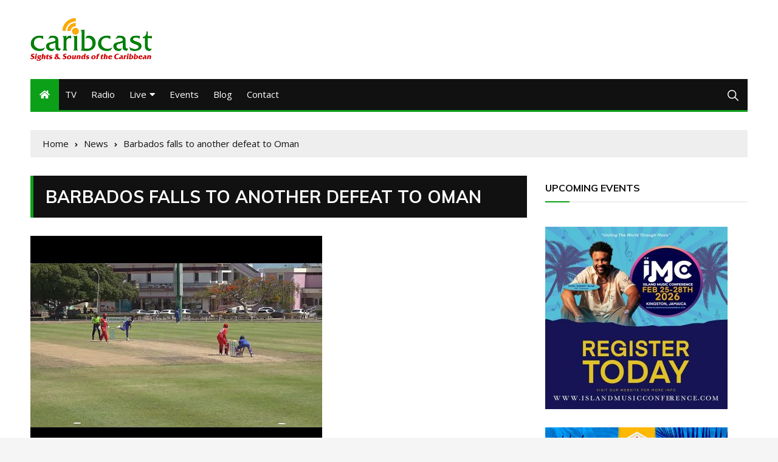

--- FILE ---
content_type: text/html; charset=UTF-8
request_url: https://caribcast.com/barbados-falls-to-another-defeat-to-oman/
body_size: 18799
content:
<!doctype html>
<html lang="en-US">
	<head>
		<meta charset="UTF-8">
		<meta name="viewport" content="width=device-width, initial-scale=1">
		<link rel="profile" href="http://gmpg.org/xfn/11">
		
	<!-- Ads managed and served by AdPlugg - AdPlugg WordPress Ad Plugin v1.12.20 - https://www.adplugg.com -->
	<script data-cfasync="false">
		(function(ac) {
			var d = document, s = 'script', id = 'adplugg-adjs';
			var js, fjs = d.getElementsByTagName(s)[0];
			if (d.getElementById(id)) return;
			js = d.createElement(s); js.id = id; js.async = 1;
			js.src = '//www.adplugg.com/apusers/serve/' + ac + '/js/1.1/ad.js';
			fjs.parentNode.insertBefore(js, fjs);
		}('A48211699'));
	</script>
	<!-- / AdPlugg -->

			<title>Barbados falls to another defeat to Oman &#8211; Caribcast</title>
<meta name='robots' content='max-image-preview:large' />
<link rel='dns-prefetch' href='//www.googletagmanager.com' />
<link rel='dns-prefetch' href='//fonts.googleapis.com' />
<link rel='dns-prefetch' href='//pagead2.googlesyndication.com' />
<link rel="alternate" type="application/rss+xml" title="Caribcast &raquo; Feed" href="https://caribcast.com/feed/" />
<link rel="alternate" type="application/rss+xml" title="Caribcast &raquo; Comments Feed" href="https://caribcast.com/comments/feed/" />
<link rel="alternate" title="oEmbed (JSON)" type="application/json+oembed" href="https://caribcast.com/wp-json/oembed/1.0/embed?url=https%3A%2F%2Fcaribcast.com%2Fbarbados-falls-to-another-defeat-to-oman%2F" />
<link rel="alternate" title="oEmbed (XML)" type="text/xml+oembed" href="https://caribcast.com/wp-json/oembed/1.0/embed?url=https%3A%2F%2Fcaribcast.com%2Fbarbados-falls-to-another-defeat-to-oman%2F&#038;format=xml" />
<style id='wp-img-auto-sizes-contain-inline-css' type='text/css'>
img:is([sizes=auto i],[sizes^="auto," i]){contain-intrinsic-size:3000px 1500px}
/*# sourceURL=wp-img-auto-sizes-contain-inline-css */
</style>
<style id='wp-emoji-styles-inline-css' type='text/css'>

	img.wp-smiley, img.emoji {
		display: inline !important;
		border: none !important;
		box-shadow: none !important;
		height: 1em !important;
		width: 1em !important;
		margin: 0 0.07em !important;
		vertical-align: -0.1em !important;
		background: none !important;
		padding: 0 !important;
	}
/*# sourceURL=wp-emoji-styles-inline-css */
</style>
<style id='wp-block-library-inline-css' type='text/css'>
:root{--wp-block-synced-color:#7a00df;--wp-block-synced-color--rgb:122,0,223;--wp-bound-block-color:var(--wp-block-synced-color);--wp-editor-canvas-background:#ddd;--wp-admin-theme-color:#007cba;--wp-admin-theme-color--rgb:0,124,186;--wp-admin-theme-color-darker-10:#006ba1;--wp-admin-theme-color-darker-10--rgb:0,107,160.5;--wp-admin-theme-color-darker-20:#005a87;--wp-admin-theme-color-darker-20--rgb:0,90,135;--wp-admin-border-width-focus:2px}@media (min-resolution:192dpi){:root{--wp-admin-border-width-focus:1.5px}}.wp-element-button{cursor:pointer}:root .has-very-light-gray-background-color{background-color:#eee}:root .has-very-dark-gray-background-color{background-color:#313131}:root .has-very-light-gray-color{color:#eee}:root .has-very-dark-gray-color{color:#313131}:root .has-vivid-green-cyan-to-vivid-cyan-blue-gradient-background{background:linear-gradient(135deg,#00d084,#0693e3)}:root .has-purple-crush-gradient-background{background:linear-gradient(135deg,#34e2e4,#4721fb 50%,#ab1dfe)}:root .has-hazy-dawn-gradient-background{background:linear-gradient(135deg,#faaca8,#dad0ec)}:root .has-subdued-olive-gradient-background{background:linear-gradient(135deg,#fafae1,#67a671)}:root .has-atomic-cream-gradient-background{background:linear-gradient(135deg,#fdd79a,#004a59)}:root .has-nightshade-gradient-background{background:linear-gradient(135deg,#330968,#31cdcf)}:root .has-midnight-gradient-background{background:linear-gradient(135deg,#020381,#2874fc)}:root{--wp--preset--font-size--normal:16px;--wp--preset--font-size--huge:42px}.has-regular-font-size{font-size:1em}.has-larger-font-size{font-size:2.625em}.has-normal-font-size{font-size:var(--wp--preset--font-size--normal)}.has-huge-font-size{font-size:var(--wp--preset--font-size--huge)}.has-text-align-center{text-align:center}.has-text-align-left{text-align:left}.has-text-align-right{text-align:right}.has-fit-text{white-space:nowrap!important}#end-resizable-editor-section{display:none}.aligncenter{clear:both}.items-justified-left{justify-content:flex-start}.items-justified-center{justify-content:center}.items-justified-right{justify-content:flex-end}.items-justified-space-between{justify-content:space-between}.screen-reader-text{border:0;clip-path:inset(50%);height:1px;margin:-1px;overflow:hidden;padding:0;position:absolute;width:1px;word-wrap:normal!important}.screen-reader-text:focus{background-color:#ddd;clip-path:none;color:#444;display:block;font-size:1em;height:auto;left:5px;line-height:normal;padding:15px 23px 14px;text-decoration:none;top:5px;width:auto;z-index:100000}html :where(.has-border-color){border-style:solid}html :where([style*=border-top-color]){border-top-style:solid}html :where([style*=border-right-color]){border-right-style:solid}html :where([style*=border-bottom-color]){border-bottom-style:solid}html :where([style*=border-left-color]){border-left-style:solid}html :where([style*=border-width]){border-style:solid}html :where([style*=border-top-width]){border-top-style:solid}html :where([style*=border-right-width]){border-right-style:solid}html :where([style*=border-bottom-width]){border-bottom-style:solid}html :where([style*=border-left-width]){border-left-style:solid}html :where(img[class*=wp-image-]){height:auto;max-width:100%}:where(figure){margin:0 0 1em}html :where(.is-position-sticky){--wp-admin--admin-bar--position-offset:var(--wp-admin--admin-bar--height,0px)}@media screen and (max-width:600px){html :where(.is-position-sticky){--wp-admin--admin-bar--position-offset:0px}}

/*# sourceURL=wp-block-library-inline-css */
</style><style id='global-styles-inline-css' type='text/css'>
:root{--wp--preset--aspect-ratio--square: 1;--wp--preset--aspect-ratio--4-3: 4/3;--wp--preset--aspect-ratio--3-4: 3/4;--wp--preset--aspect-ratio--3-2: 3/2;--wp--preset--aspect-ratio--2-3: 2/3;--wp--preset--aspect-ratio--16-9: 16/9;--wp--preset--aspect-ratio--9-16: 9/16;--wp--preset--color--black: #000000;--wp--preset--color--cyan-bluish-gray: #abb8c3;--wp--preset--color--white: #ffffff;--wp--preset--color--pale-pink: #f78da7;--wp--preset--color--vivid-red: #cf2e2e;--wp--preset--color--luminous-vivid-orange: #ff6900;--wp--preset--color--luminous-vivid-amber: #fcb900;--wp--preset--color--light-green-cyan: #7bdcb5;--wp--preset--color--vivid-green-cyan: #00d084;--wp--preset--color--pale-cyan-blue: #8ed1fc;--wp--preset--color--vivid-cyan-blue: #0693e3;--wp--preset--color--vivid-purple: #9b51e0;--wp--preset--gradient--vivid-cyan-blue-to-vivid-purple: linear-gradient(135deg,rgb(6,147,227) 0%,rgb(155,81,224) 100%);--wp--preset--gradient--light-green-cyan-to-vivid-green-cyan: linear-gradient(135deg,rgb(122,220,180) 0%,rgb(0,208,130) 100%);--wp--preset--gradient--luminous-vivid-amber-to-luminous-vivid-orange: linear-gradient(135deg,rgb(252,185,0) 0%,rgb(255,105,0) 100%);--wp--preset--gradient--luminous-vivid-orange-to-vivid-red: linear-gradient(135deg,rgb(255,105,0) 0%,rgb(207,46,46) 100%);--wp--preset--gradient--very-light-gray-to-cyan-bluish-gray: linear-gradient(135deg,rgb(238,238,238) 0%,rgb(169,184,195) 100%);--wp--preset--gradient--cool-to-warm-spectrum: linear-gradient(135deg,rgb(74,234,220) 0%,rgb(151,120,209) 20%,rgb(207,42,186) 40%,rgb(238,44,130) 60%,rgb(251,105,98) 80%,rgb(254,248,76) 100%);--wp--preset--gradient--blush-light-purple: linear-gradient(135deg,rgb(255,206,236) 0%,rgb(152,150,240) 100%);--wp--preset--gradient--blush-bordeaux: linear-gradient(135deg,rgb(254,205,165) 0%,rgb(254,45,45) 50%,rgb(107,0,62) 100%);--wp--preset--gradient--luminous-dusk: linear-gradient(135deg,rgb(255,203,112) 0%,rgb(199,81,192) 50%,rgb(65,88,208) 100%);--wp--preset--gradient--pale-ocean: linear-gradient(135deg,rgb(255,245,203) 0%,rgb(182,227,212) 50%,rgb(51,167,181) 100%);--wp--preset--gradient--electric-grass: linear-gradient(135deg,rgb(202,248,128) 0%,rgb(113,206,126) 100%);--wp--preset--gradient--midnight: linear-gradient(135deg,rgb(2,3,129) 0%,rgb(40,116,252) 100%);--wp--preset--font-size--small: 13px;--wp--preset--font-size--medium: 20px;--wp--preset--font-size--large: 36px;--wp--preset--font-size--x-large: 42px;--wp--preset--spacing--20: 0.44rem;--wp--preset--spacing--30: 0.67rem;--wp--preset--spacing--40: 1rem;--wp--preset--spacing--50: 1.5rem;--wp--preset--spacing--60: 2.25rem;--wp--preset--spacing--70: 3.38rem;--wp--preset--spacing--80: 5.06rem;--wp--preset--shadow--natural: 6px 6px 9px rgba(0, 0, 0, 0.2);--wp--preset--shadow--deep: 12px 12px 50px rgba(0, 0, 0, 0.4);--wp--preset--shadow--sharp: 6px 6px 0px rgba(0, 0, 0, 0.2);--wp--preset--shadow--outlined: 6px 6px 0px -3px rgb(255, 255, 255), 6px 6px rgb(0, 0, 0);--wp--preset--shadow--crisp: 6px 6px 0px rgb(0, 0, 0);}:where(.is-layout-flex){gap: 0.5em;}:where(.is-layout-grid){gap: 0.5em;}body .is-layout-flex{display: flex;}.is-layout-flex{flex-wrap: wrap;align-items: center;}.is-layout-flex > :is(*, div){margin: 0;}body .is-layout-grid{display: grid;}.is-layout-grid > :is(*, div){margin: 0;}:where(.wp-block-columns.is-layout-flex){gap: 2em;}:where(.wp-block-columns.is-layout-grid){gap: 2em;}:where(.wp-block-post-template.is-layout-flex){gap: 1.25em;}:where(.wp-block-post-template.is-layout-grid){gap: 1.25em;}.has-black-color{color: var(--wp--preset--color--black) !important;}.has-cyan-bluish-gray-color{color: var(--wp--preset--color--cyan-bluish-gray) !important;}.has-white-color{color: var(--wp--preset--color--white) !important;}.has-pale-pink-color{color: var(--wp--preset--color--pale-pink) !important;}.has-vivid-red-color{color: var(--wp--preset--color--vivid-red) !important;}.has-luminous-vivid-orange-color{color: var(--wp--preset--color--luminous-vivid-orange) !important;}.has-luminous-vivid-amber-color{color: var(--wp--preset--color--luminous-vivid-amber) !important;}.has-light-green-cyan-color{color: var(--wp--preset--color--light-green-cyan) !important;}.has-vivid-green-cyan-color{color: var(--wp--preset--color--vivid-green-cyan) !important;}.has-pale-cyan-blue-color{color: var(--wp--preset--color--pale-cyan-blue) !important;}.has-vivid-cyan-blue-color{color: var(--wp--preset--color--vivid-cyan-blue) !important;}.has-vivid-purple-color{color: var(--wp--preset--color--vivid-purple) !important;}.has-black-background-color{background-color: var(--wp--preset--color--black) !important;}.has-cyan-bluish-gray-background-color{background-color: var(--wp--preset--color--cyan-bluish-gray) !important;}.has-white-background-color{background-color: var(--wp--preset--color--white) !important;}.has-pale-pink-background-color{background-color: var(--wp--preset--color--pale-pink) !important;}.has-vivid-red-background-color{background-color: var(--wp--preset--color--vivid-red) !important;}.has-luminous-vivid-orange-background-color{background-color: var(--wp--preset--color--luminous-vivid-orange) !important;}.has-luminous-vivid-amber-background-color{background-color: var(--wp--preset--color--luminous-vivid-amber) !important;}.has-light-green-cyan-background-color{background-color: var(--wp--preset--color--light-green-cyan) !important;}.has-vivid-green-cyan-background-color{background-color: var(--wp--preset--color--vivid-green-cyan) !important;}.has-pale-cyan-blue-background-color{background-color: var(--wp--preset--color--pale-cyan-blue) !important;}.has-vivid-cyan-blue-background-color{background-color: var(--wp--preset--color--vivid-cyan-blue) !important;}.has-vivid-purple-background-color{background-color: var(--wp--preset--color--vivid-purple) !important;}.has-black-border-color{border-color: var(--wp--preset--color--black) !important;}.has-cyan-bluish-gray-border-color{border-color: var(--wp--preset--color--cyan-bluish-gray) !important;}.has-white-border-color{border-color: var(--wp--preset--color--white) !important;}.has-pale-pink-border-color{border-color: var(--wp--preset--color--pale-pink) !important;}.has-vivid-red-border-color{border-color: var(--wp--preset--color--vivid-red) !important;}.has-luminous-vivid-orange-border-color{border-color: var(--wp--preset--color--luminous-vivid-orange) !important;}.has-luminous-vivid-amber-border-color{border-color: var(--wp--preset--color--luminous-vivid-amber) !important;}.has-light-green-cyan-border-color{border-color: var(--wp--preset--color--light-green-cyan) !important;}.has-vivid-green-cyan-border-color{border-color: var(--wp--preset--color--vivid-green-cyan) !important;}.has-pale-cyan-blue-border-color{border-color: var(--wp--preset--color--pale-cyan-blue) !important;}.has-vivid-cyan-blue-border-color{border-color: var(--wp--preset--color--vivid-cyan-blue) !important;}.has-vivid-purple-border-color{border-color: var(--wp--preset--color--vivid-purple) !important;}.has-vivid-cyan-blue-to-vivid-purple-gradient-background{background: var(--wp--preset--gradient--vivid-cyan-blue-to-vivid-purple) !important;}.has-light-green-cyan-to-vivid-green-cyan-gradient-background{background: var(--wp--preset--gradient--light-green-cyan-to-vivid-green-cyan) !important;}.has-luminous-vivid-amber-to-luminous-vivid-orange-gradient-background{background: var(--wp--preset--gradient--luminous-vivid-amber-to-luminous-vivid-orange) !important;}.has-luminous-vivid-orange-to-vivid-red-gradient-background{background: var(--wp--preset--gradient--luminous-vivid-orange-to-vivid-red) !important;}.has-very-light-gray-to-cyan-bluish-gray-gradient-background{background: var(--wp--preset--gradient--very-light-gray-to-cyan-bluish-gray) !important;}.has-cool-to-warm-spectrum-gradient-background{background: var(--wp--preset--gradient--cool-to-warm-spectrum) !important;}.has-blush-light-purple-gradient-background{background: var(--wp--preset--gradient--blush-light-purple) !important;}.has-blush-bordeaux-gradient-background{background: var(--wp--preset--gradient--blush-bordeaux) !important;}.has-luminous-dusk-gradient-background{background: var(--wp--preset--gradient--luminous-dusk) !important;}.has-pale-ocean-gradient-background{background: var(--wp--preset--gradient--pale-ocean) !important;}.has-electric-grass-gradient-background{background: var(--wp--preset--gradient--electric-grass) !important;}.has-midnight-gradient-background{background: var(--wp--preset--gradient--midnight) !important;}.has-small-font-size{font-size: var(--wp--preset--font-size--small) !important;}.has-medium-font-size{font-size: var(--wp--preset--font-size--medium) !important;}.has-large-font-size{font-size: var(--wp--preset--font-size--large) !important;}.has-x-large-font-size{font-size: var(--wp--preset--font-size--x-large) !important;}
/*# sourceURL=global-styles-inline-css */
</style>

<style id='classic-theme-styles-inline-css' type='text/css'>
/*! This file is auto-generated */
.wp-block-button__link{color:#fff;background-color:#32373c;border-radius:9999px;box-shadow:none;text-decoration:none;padding:calc(.667em + 2px) calc(1.333em + 2px);font-size:1.125em}.wp-block-file__button{background:#32373c;color:#fff;text-decoration:none}
/*# sourceURL=/wp-includes/css/classic-themes.min.css */
</style>
<link rel='stylesheet' id='admin-email-address-changer-css' href='https://caribcast.com/wp-content/plugins/admin-email-address-changer/public/css/admin-email-address-changer-public.css?ver=1.0.3' type='text/css' media='all' />
<link rel='stylesheet' id='everest-toolkit-css' href='https://caribcast.com/wp-content/plugins/everest-toolkit/public/css/everest-toolkit-public.css?ver=1.2.3' type='text/css' media='all' />
<link rel='stylesheet' id='mailerlite_forms.css-css' href='https://caribcast.com/wp-content/plugins/official-mailerlite-sign-up-forms/assets/css/mailerlite_forms.css?ver=1.7.18' type='text/css' media='all' />
<link rel='stylesheet' id='wise_chat_core-css' href='https://caribcast.com/wp-content/plugins/wise-chat-pro/css/wise_chat.css?ver=6.9' type='text/css' media='all' />
<link rel='stylesheet' id='select2-css' href='https://caribcast.com/wp-content/plugins/wp-radio/assets/vendor/select2/select2.min.css?ver=4.0.11' type='text/css' media='all' />
<link rel='stylesheet' id='dashicons-css' href='https://caribcast.com/wp-includes/css/dashicons.min.css?ver=6.9' type='text/css' media='all' />
<link rel='stylesheet' id='wp-radio-css' href='https://caribcast.com/wp-content/plugins/wp-radio/assets/css/frontend.css?ver=3.1.9' type='text/css' media='all' />
<link rel='stylesheet' id='everest-news-style-css' href='https://caribcast.com/wp-content/themes/everest-news/style.css?ver=6.9' type='text/css' media='all' />
<link rel='stylesheet' id='everest-news-fonts-css' href='//fonts.googleapis.com/css?family=Muli%3A400%2C400i%2C600%2C700%2C700i%7COpen%2BSans%3A400%2C400i%2C600%2C700%2C700i&#038;subset=latin%2Clatin-ext&#038;ver=6.9' type='text/css' media='all' />
<link rel='stylesheet' id='everest-news-main-css' href='https://caribcast.com/wp-content/themes/everest-news/assets/dist/css/main.css?ver=6.9' type='text/css' media='all' />
<link rel='stylesheet' id='__EPYT__style-css' href='https://caribcast.com/wp-content/plugins/youtube-embed-plus/styles/ytprefs.min.css?ver=14.2.3.2' type='text/css' media='all' />
<style id='__EPYT__style-inline-css' type='text/css'>

                .epyt-gallery-thumb {
                        width: 33.333%;
                }
                
                         @media (min-width:0px) and (max-width: 767px) {
                            .epyt-gallery-rowbreak {
                                display: none;
                            }
                            .epyt-gallery-allthumbs[class*="epyt-cols"] .epyt-gallery-thumb {
                                width: 100% !important;
                            }
                          }
/*# sourceURL=__EPYT__style-inline-css */
</style>
<script type="text/javascript" src="https://caribcast.com/wp-includes/js/jquery/jquery.min.js?ver=3.7.1" id="jquery-core-js"></script>
<script type="text/javascript" src="https://caribcast.com/wp-includes/js/jquery/jquery-migrate.min.js?ver=3.4.1" id="jquery-migrate-js"></script>
<script type="text/javascript" src="https://caribcast.com/wp-content/plugins/admin-email-address-changer/public/js/admin-email-address-changer-public.js?ver=1.0.3" id="admin-email-address-changer-js"></script>
<script type="text/javascript" src="https://caribcast.com/wp-content/plugins/everest-toolkit/public/js/everest-toolkit-public.js?ver=1.2.3" id="everest-toolkit-js"></script>

<!-- Google tag (gtag.js) snippet added by Site Kit -->
<!-- Google Analytics snippet added by Site Kit -->
<script type="text/javascript" src="https://www.googletagmanager.com/gtag/js?id=G-CE5BGG75GH" id="google_gtagjs-js" async></script>
<script type="text/javascript" id="google_gtagjs-js-after">
/* <![CDATA[ */
window.dataLayer = window.dataLayer || [];function gtag(){dataLayer.push(arguments);}
gtag("set","linker",{"domains":["caribcast.com"]});
gtag("js", new Date());
gtag("set", "developer_id.dZTNiMT", true);
gtag("config", "G-CE5BGG75GH");
//# sourceURL=google_gtagjs-js-after
/* ]]> */
</script>
<script type="text/javascript" id="__ytprefs__-js-extra">
/* <![CDATA[ */
var _EPYT_ = {"ajaxurl":"https://caribcast.com/wp-admin/admin-ajax.php","security":"9923121328","gallery_scrolloffset":"20","eppathtoscripts":"https://caribcast.com/wp-content/plugins/youtube-embed-plus/scripts/","eppath":"https://caribcast.com/wp-content/plugins/youtube-embed-plus/","epresponsiveselector":"[\"iframe.__youtube_prefs__\",\"iframe[src*='youtube.com']\",\"iframe[src*='youtube-nocookie.com']\",\"iframe[data-ep-src*='youtube.com']\",\"iframe[data-ep-src*='youtube-nocookie.com']\",\"iframe[data-ep-gallerysrc*='youtube.com']\"]","epdovol":"1","version":"14.2.3.2","evselector":"iframe.__youtube_prefs__[src], iframe[src*=\"youtube.com/embed/\"], iframe[src*=\"youtube-nocookie.com/embed/\"]","ajax_compat":"","maxres_facade":"eager","ytapi_load":"light","pause_others":"","stopMobileBuffer":"1","facade_mode":"","not_live_on_channel":""};
//# sourceURL=__ytprefs__-js-extra
/* ]]> */
</script>
<script type="text/javascript" src="https://caribcast.com/wp-content/plugins/youtube-embed-plus/scripts/ytprefs.min.js?ver=14.2.3.2" id="__ytprefs__-js"></script>
<link rel="https://api.w.org/" href="https://caribcast.com/wp-json/" /><link rel="alternate" title="JSON" type="application/json" href="https://caribcast.com/wp-json/wp/v2/posts/36322" /><link rel="EditURI" type="application/rsd+xml" title="RSD" href="https://caribcast.com/xmlrpc.php?rsd" />
<meta name="generator" content="WordPress 6.9" />
<link rel="canonical" href="https://caribcast.com/barbados-falls-to-another-defeat-to-oman/" />
<link rel='shortlink' href='https://caribcast.com/?p=36322' />
<meta name="generator" content="Site Kit by Google 1.167.0" />		<noscript>
			<style>
				img.lazyload {
				 	display: none;
				}

				img.image-fallback {
				 	display: block;
				}
			</style>
		</noscript>
		<style>
			.primary-navigation li.primarynav_search_icon {
							}
			#toTop {
							}

							.copyright-notice a,
				.social-icons-list li a:hover,
				.social-icons-list-post-page li:first-child,
				.en-author-box .author-name h3,
				.page-404-entry .header-404 h3 span,
				.widget_rss ul li a,
				.event-page-top-box .event-metas ul p {
					color: #0ca019;
				}

				.en-breaking-news .ticker-head-col span,
				.owl-carousel .owl-nav button.owl-next, 
				.owl-carousel .owl-nav button.owl-prev,
				ul.post-categories li a,
				.widget-title:after,
				.en-custom-category ul li a,
				.btn-general,
				.en-popular-trending-posts-widget-1 ul.tabs li.current,
				#toTop,
				#header-search input[type=submit], 
				.search-box input[type=submit], 
				.widget_search input[type=submit],
				.en-pagination .pagi-layout-1 .nav-links span.current,
				.header-lay-2 .main-navigation .home-btn a, 
				.header-lay-3 .main-navigation .home-btn a,
				button, 
				input[type=button], 
				input[type=reset], 
				input[type=submit],
				.calendar_wrap caption,
				.live-feeds-entry .live-feed .leftbox span,
				.en-popular-trending-posts-widget-1 .content-holder .left-col span {
					background-color: #0ca019;
				}

				ul.post-categories li a:before,
				.en-breaking-news .ticker-head-col span:before {
					border-top-color: #0ca019;
				}

				.header-lay-2 .main-navigation, 
				.header-lay-3 .main-navigation {
					border-bottom-color: #0ca019;
				}

				.post-page-layout-1 .page-title h2,
				.post-format.quote-format blockquote {
					border-left-color: #0ca019;
				}
						</style>
		
<!-- Google AdSense meta tags added by Site Kit -->
<meta name="google-adsense-platform-account" content="ca-host-pub-2644536267352236">
<meta name="google-adsense-platform-domain" content="sitekit.withgoogle.com">
<!-- End Google AdSense meta tags added by Site Kit -->
		<style type="text/css">
					.header-lay-5 .site-title a,
			.header-lay-2 .site-title a,
			.site-description {
				position: absolute;
				clip: rect(1px, 1px, 1px, 1px);
			}
					</style>
		
<!-- Google AdSense snippet added by Site Kit -->
<script type="text/javascript" async="async" src="https://pagead2.googlesyndication.com/pagead/js/adsbygoogle.js?client=ca-pub-1792960250627127&amp;host=ca-host-pub-2644536267352236" crossorigin="anonymous"></script>

<!-- End Google AdSense snippet added by Site Kit -->
<link rel="icon" href="https://caribcast.com/wp-content/uploads/2020/04/cropped-caribcast_logo_Trans_2-2-32x32.png" sizes="32x32" />
<link rel="icon" href="https://caribcast.com/wp-content/uploads/2020/04/cropped-caribcast_logo_Trans_2-2-192x192.png" sizes="192x192" />
<link rel="apple-touch-icon" href="https://caribcast.com/wp-content/uploads/2020/04/cropped-caribcast_logo_Trans_2-2-180x180.png" />
<meta name="msapplication-TileImage" content="https://caribcast.com/wp-content/uploads/2020/04/cropped-caribcast_logo_Trans_2-2-270x270.png" />
		<style type="text/css" id="wp-custom-css">
			.grecaptcha-badge { 
visibility: hidden; 
}		</style>
			</head>

	<body class="wp-singular post-template-default single single-post postid-36322 single-format-standard wp-custom-logo wp-theme-everest-news boxed">
				
		<div class="en-pagewrap">

			<header class="en-general-header header-lay-2 en-standard-section-spacing">
    <div class="header-inner">
                <div class="header-logo-advt-wrapper">
            <div class="en-container">
                <div class="en-row">
                    <div class="en-col logo-col">
                         		<div class="branding-col">
            <a href="https://caribcast.com/" class="custom-logo-link" rel="home"><img width="200" height="70" src="https://caribcast.com/wp-content/uploads/2020/04/cropped-caribcast_logo-web.png" class="custom-logo" alt="Caribcast" decoding="async" /></a>        </div><!-- .branding-col -->
 		                    </div><!-- .en-col.logo-col -->
                                            <div class="en-col advt-col">
                            <div id="adplugg-31" class="widget adplugg"><div class="adplugg-tag" data-adplugg-zone="upper_728"></div></div>                        </div><!-- .en-col -->
                                        </div><!-- .en-row.advt-col -->
            </div><!-- .en-container -->
        </div><!-- .header-logo-advt-wrapper -->

        <div class="header-nav-extra-wrapper">
            <div class="en-container">
                <div class="en-row">
                    <div class="en-col nav-col">
                        <div class="primary-menu-wrap">
                            <div class="main-navigation" id="main-menu">
                                <ul id="menu-main-menu" class=""><li class="home-btn"><a href="https://caribcast.com/"><i class="fas fa-home"></i></a></li><li id="menu-item-33073" class="menu-item menu-item-type-custom menu-item-object-custom menu-item-33073"><a target="_blank" href="https://tv.caribcast.com/">TV</a></li>
<li id="menu-item-22517" class="menu-item menu-item-type-post_type menu-item-object-page menu-item-22517"><a href="https://caribcast.com/radio/">Radio</a></li>
<li id="menu-item-15296" class="menu-item menu-item-type-post_type menu-item-object-page menu-item-has-children menu-item-15296"><a href="https://caribcast.com/live/">Live</a>
<ul class="sub-menu">
	<li id="menu-item-25111" class="menu-item menu-item-type-post_type menu-item-object-page menu-item-25111"><a href="https://caribcast.com/rewind/">Rewind</a></li>
</ul>
</li>
<li id="menu-item-22775" class="menu-item menu-item-type-post_type menu-item-object-page menu-item-22775"><a href="https://caribcast.com/events/">Events</a></li>
<li id="menu-item-12391" class="menu-item menu-item-type-post_type menu-item-object-page current_page_parent menu-item-12391"><a href="https://caribcast.com/blog/">Blog</a></li>
<li id="menu-item-12277" class="menu-item menu-item-type-post_type menu-item-object-page menu-item-12277"><a href="https://caribcast.com/contact/">Contact</a></li>
</ul>                            </div><!-- #main-menu.main-navigation -->
                                                            <div class="header-search">
                                    <a id="search-toggle" href="javascript:;"><i class="icon ion-ios-search"></i></a>
                                    <div id="header-search">
                                        <form role="search" method="get" id="search-form" class="clearfix" action="https://caribcast.com/"><input type="search" name="s" placeholder="Type Something" value="" ><input type="submit" id="submit" value="Search"></form>                                    </div><!-- .header_search -->
                                </div><!-- .header-search -->
                                                        </div><!-- .primary-menu-wrap -->
                    </div><!-- .en-col.nav-col -->
                </div><!-- .en-row -->
            </div><!-- .en-container -->
        </div><!-- .header-nav-extra-wrapper -->
    </div><!-- .header-inner -->
</header><!-- .en-general-header.header-lay-2.en-standard-section-spacing -->            <div id="canvas-aside">
                <div class="canvas-inner">
                                    </div><!-- .canvas-inner -->
            </div><!-- #canvas-aside -->
            <div id="canvas-aside-mask"></div>
            <div class="en-inner-pages-main-wrapper columns-2">
    <div class="en-container">
         			<div class="en-breadcrumb breadcrumb-layout-1 en-standard-section-spacing">
                <nav role="navigation" aria-label="Breadcrumbs" class="breadcrumb-trail breadcrumbs" itemprop="breadcrumb"><ul class="trail-items" itemscope itemtype="http://schema.org/BreadcrumbList"><meta name="numberOfItems" content="3" /><meta name="itemListOrder" content="Ascending" /><li itemprop="itemListElement" itemscope itemtype="http://schema.org/ListItem" class="trail-item trail-begin"><a href="https://caribcast.com/" rel="home" itemprop="item"><span itemprop="name">Home</span></a><meta itemprop="position" content="1" /></li><li itemprop="itemListElement" itemscope itemtype="http://schema.org/ListItem" class="trail-item"><a href="https://caribcast.com/category/news/" itemprop="item"><span itemprop="name">News</span></a><meta itemprop="position" content="2" /></li><li itemprop="itemListElement" itemscope itemtype="http://schema.org/ListItem" class="trail-item trail-end"><a href="#" itemprop="item"><span itemprop="name">Barbados falls to another defeat to Oman</span></a><meta itemprop="position" content="3" /></li></ul></nav>            </div><!-- .en-breadcrumb.breadcrumb-layout-1.en-standard-section-spacing -->
 			        <div class="row">
                        <div class="en-col main-content-area-outer sticky-sidebar">
                <div id="primary" class="content-area">
                    <main id="main" class="site-main">
                    	<section class="en-page-entry post-page-entry post-page-layout-1">
    <article id="post-36322" class="post-36322 post type-post status-publish format-standard has-post-thumbnail hentry category-news">
        <div class="page-title">
            <h2 class="clr-white f-size-xl">
                Barbados falls to another defeat to Oman            </h2><!-- .clr-white.f-size-xl -->
        </div><!-- .page-title -->
        				<div class="featured-image">
			        <img width="480" height="360" src="https://caribcast.com/wp-content/uploads/2024/05/hqdefault-236.jpg" class="attachment-full size-full wp-post-image" alt="Barbados falls to another defeat to Oman" decoding="async" fetchpriority="high" srcset="https://caribcast.com/wp-content/uploads/2024/05/hqdefault-236.jpg 480w, https://caribcast.com/wp-content/uploads/2024/05/hqdefault-236-300x225.jpg 300w" sizes="(max-width: 480px) 100vw, 480px" />			    </div><!-- .featured-image.thumb.lazyloading -->
								<div class="entry-meta">
	                <ul class="metas">
	                				                    <li class="posted-date clr-special">
			                    	Posted On: <a href="https://caribcast.com/barbados-falls-to-another-defeat-to-oman/" rel="bookmark"><time class="entry-date published updated" datetime="2024-05-23T15:03:38+00:00">May 23, 2024</time></a>					            </li><!-- .posted-date.clr-white -->
					            			                	<li class="Comment clr-special">
			                		Comments: <a href="https://caribcast.com/barbados-falls-to-another-defeat-to-oman/">0</a>			                	</li>
			                		                    
	                </ul><!-- .metas -->
	            </div><!-- .entry-meta -->
				        
        <div class="page-contents-entry">
            <div class="editor-entry">
                <p> <iframe width="560" height="315" src="https://www.youtube.com/embed/KFqwLzWeCN8" frameborder="0" allowfullscreen></iframe> </p>
<p>The Barbados Select Squad fell to a second defeat against the visiting Oman World Cup side, losing by 19 runs in a practice T-20 match at the 3Ws Oval Wednesday.</p>
<p>Batting first, Oman posted 168 for nine off their twenty overs, led with 50 from Muhammad Nseem, while Kevin Wickham took four for seven.</p>
<p>CBC&#8217;s Anmar Goodridge-Boyce reports on the first innings.</p>
<p>In reply, Barbados select were bowled out for 149 in 18.4 overs.</p>
<p>Marlon Welcome-Goodman led with 33, while Demetrius Richards added 29 and Rivaldo Clarke 25.</p>
<p>Subscribe to CBC News: cbcbarbados</p>
<p>Connect with the CBC News Barbados Website: https://www.cbc.bb/<br />
Facebook: https://www.facebook.com/CBCNews.bb/<br />
Instagram: https://www.instagram.com/cbcnewsbarb&#8230;<br />
Twitter: https://twitter.com/CBCBARBADOS</p>
<p>#CBCTV8 #CBCNewsNight #ThisIsWhoWeAre</p>
            </div><!-- .editor-entry -->
        </div><!-- .page-contents-entry -->
    </article>
</section><!-- .en-page-entry.post-page-entry.post-page-layout-1 -->
	<nav class="navigation post-navigation" aria-label="Posts">
		<h2 class="screen-reader-text">Post navigation</h2>
		<div class="nav-links"><div class="nav-previous"><a href="https://caribcast.com/defending-the-existence-of-god-with-rev-clinton-chisholm-tvj-religious-hardtack/" rel="prev">Prev Post</a></div><div class="nav-next"><a href="https://caribcast.com/rovman-powell-and-andre-russell-set-to-miss-the-west/" rel="next">Next Post</a></div></div>
	</nav>    <section class="en-front-widget-9 en-related-posts-block">
                <div class="related-posts-title">
                <h3 class="clr-primary f-size-l">Related News</h3>
            </div><!-- .related-posts-title -->
                    <div class="widgets-contents-entry">
            <div class="row">
                                    <div class="en-col">
                        <article class="box">
                            <div class="thumb">
                                                                    <a class="lazyloading" href="https://caribcast.com/mona-preparatory-vs-st-richards-primary-2025-final-tvj-jnr-schools-challenge-quiz-2025/">
                                        <img class="lazyload" src="[data-uri]" data-src="https://caribcast.com/wp-content/uploads/2025/12/hqdefault-56.jpg" data-srcset="https://caribcast.com/wp-content/uploads/2025/12/hqdefault-56.jpg" alt="Mona Preparatory vs St. Richard&#8217;s Primary | 2025 Final | TVJ Jnr. Schools Challenge Quiz 2025">
                                        <noscript>
                                            <img src="https://caribcast.com/wp-content/uploads/2025/12/hqdefault-56.jpg" srcset="https://caribcast.com/wp-content/uploads/2025/12/hqdefault-56.jpg" class="image-fallback" alt="Mona Preparatory vs St. Richard&#8217;s Primary | 2025 Final | TVJ Jnr. Schools Challenge Quiz 2025">
                                        </noscript>

                                    </a>
                                    <div class="entry-cats"> <ul class="post-categories">
	<li><a href="https://caribcast.com/category/news/" rel="category tag">News</a></li></ul></div>                            </div><!-- .thumb -->
                            <div class="content-holder">
                                <div class="entry-title">
                                    <h3 class="post-title f-size-s clr-primary">
                                        <a href="https://caribcast.com/mona-preparatory-vs-st-richards-primary-2025-final-tvj-jnr-schools-challenge-quiz-2025/">Mona Preparatory vs St. Richard&#8217;s Primary | 2025 Final | TVJ Jnr. Schools Challenge Quiz 2025</a>
                                    </h3><!-- .post-title.f-size-s.clr-primary -->
                                </div><!-- .entry-title -->
                                				<div class="entry-meta">
	                <ul class="metas">
	                				                    <li class="posted-date clr-special">
			                    	Posted On: <a href="https://caribcast.com/mona-preparatory-vs-st-richards-primary-2025-final-tvj-jnr-schools-challenge-quiz-2025/" rel="bookmark"><time class="entry-date published updated" datetime="2025-12-13T06:02:40+00:00">December 13, 2025</time></a>					            </li><!-- .posted-date.clr-white -->
					            	                    
	                </ul><!-- .metas -->
	            </div><!-- .entry-meta -->
				                                <div class="excerpt">
                                    <p>Jamaica News Today &#8211; Television Jamaica (TVJ) a Trusted Source for News, Sports &amp; Entertainment. For Jamaican news, sports and weather reports with a mix</p>
                                </div><!-- .excerpt -->
                            </div><!-- .content-holder -->
                        </article><!-- .box -->
                    </div><!-- .en-col -->
                                        <div class="en-col">
                        <article class="box">
                            <div class="thumb">
                                                                    <a class="lazyloading" href="https://caribcast.com/jamaica-strong-tvj-live/">
                                        <img class="lazyload" src="[data-uri]" data-src="https://caribcast.com/wp-content/uploads/2025/12/hqdefault-55.jpg" data-srcset="https://caribcast.com/wp-content/uploads/2025/12/hqdefault-55.jpg" alt="Jamaica Strong | TVJ Live">
                                        <noscript>
                                            <img src="https://caribcast.com/wp-content/uploads/2025/12/hqdefault-55.jpg" srcset="https://caribcast.com/wp-content/uploads/2025/12/hqdefault-55.jpg" class="image-fallback" alt="Jamaica Strong | TVJ Live">
                                        </noscript>

                                    </a>
                                    <div class="entry-cats"> <ul class="post-categories">
	<li><a href="https://caribcast.com/category/news/" rel="category tag">News</a></li></ul></div>                            </div><!-- .thumb -->
                            <div class="content-holder">
                                <div class="entry-title">
                                    <h3 class="post-title f-size-s clr-primary">
                                        <a href="https://caribcast.com/jamaica-strong-tvj-live/">Jamaica Strong | TVJ Live</a>
                                    </h3><!-- .post-title.f-size-s.clr-primary -->
                                </div><!-- .entry-title -->
                                				<div class="entry-meta">
	                <ul class="metas">
	                				                    <li class="posted-date clr-special">
			                    	Posted On: <a href="https://caribcast.com/jamaica-strong-tvj-live/" rel="bookmark"><time class="entry-date published updated" datetime="2025-12-13T03:02:24+00:00">December 13, 2025</time></a>					            </li><!-- .posted-date.clr-white -->
					            	                    
	                </ul><!-- .metas -->
	            </div><!-- .entry-meta -->
				                                <div class="excerpt">
                                    <p>Jamaica News Today &#8211; Television Jamaica (TVJ) a Trusted Source for News, Sports &amp; Entertainment. For Jamaican news, sports and weather reports with a mix</p>
                                </div><!-- .excerpt -->
                            </div><!-- .content-holder -->
                        </article><!-- .box -->
                    </div><!-- .en-col -->
                                        <div class="en-col">
                        <article class="box">
                            <div class="thumb">
                                                                    <a class="lazyloading" href="https://caribcast.com/midday-sports-round-up-december-12-2025-tvj-midday-sports-news/">
                                        <img class="lazyload" src="[data-uri]" data-src="https://caribcast.com/wp-content/uploads/2025/12/hqdefault-54.jpg" data-srcset="https://caribcast.com/wp-content/uploads/2025/12/hqdefault-54.jpg" alt="Midday Sports Round-up | December 12, 2025 | TVJ Midday Sports News">
                                        <noscript>
                                            <img src="https://caribcast.com/wp-content/uploads/2025/12/hqdefault-54.jpg" srcset="https://caribcast.com/wp-content/uploads/2025/12/hqdefault-54.jpg" class="image-fallback" alt="Midday Sports Round-up | December 12, 2025 | TVJ Midday Sports News">
                                        </noscript>

                                    </a>
                                    <div class="entry-cats"> <ul class="post-categories">
	<li><a href="https://caribcast.com/category/news/" rel="category tag">News</a></li></ul></div>                            </div><!-- .thumb -->
                            <div class="content-holder">
                                <div class="entry-title">
                                    <h3 class="post-title f-size-s clr-primary">
                                        <a href="https://caribcast.com/midday-sports-round-up-december-12-2025-tvj-midday-sports-news/">Midday Sports Round-up | December 12, 2025 | TVJ Midday Sports News</a>
                                    </h3><!-- .post-title.f-size-s.clr-primary -->
                                </div><!-- .entry-title -->
                                				<div class="entry-meta">
	                <ul class="metas">
	                				                    <li class="posted-date clr-special">
			                    	Posted On: <a href="https://caribcast.com/midday-sports-round-up-december-12-2025-tvj-midday-sports-news/" rel="bookmark"><time class="entry-date published updated" datetime="2025-12-12T21:02:27+00:00">December 12, 2025</time></a>					            </li><!-- .posted-date.clr-white -->
					            	                    
	                </ul><!-- .metas -->
	            </div><!-- .entry-meta -->
				                                <div class="excerpt">
                                    <p>Jamaica News Today &#8211; Television Jamaica (TVJ) a Trusted Source for News, Sports &amp; Entertainment. For Jamaican news, sports and weather reports with a mix</p>
                                </div><!-- .excerpt -->
                            </div><!-- .content-holder -->
                        </article><!-- .box -->
                    </div><!-- .en-col -->
                                        <div class="en-col">
                        <article class="box">
                            <div class="thumb">
                                                                    <a class="lazyloading" href="https://caribcast.com/us150m-loan-to-jps-under-scrutiny-as-opposition-raises-questions-tvj-all-angles/">
                                        <img class="lazyload" src="[data-uri]" data-src="https://caribcast.com/wp-content/uploads/2025/12/hqdefault-52.jpg" data-srcset="https://caribcast.com/wp-content/uploads/2025/12/hqdefault-52.jpg" alt="US$150M Loan to JPS Under Scrutiny as Opposition Raises Questions| TVJ All Angles">
                                        <noscript>
                                            <img src="https://caribcast.com/wp-content/uploads/2025/12/hqdefault-52.jpg" srcset="https://caribcast.com/wp-content/uploads/2025/12/hqdefault-52.jpg" class="image-fallback" alt="US$150M Loan to JPS Under Scrutiny as Opposition Raises Questions| TVJ All Angles">
                                        </noscript>

                                    </a>
                                    <div class="entry-cats"> <ul class="post-categories">
	<li><a href="https://caribcast.com/category/news/" rel="category tag">News</a></li></ul></div>                            </div><!-- .thumb -->
                            <div class="content-holder">
                                <div class="entry-title">
                                    <h3 class="post-title f-size-s clr-primary">
                                        <a href="https://caribcast.com/us150m-loan-to-jps-under-scrutiny-as-opposition-raises-questions-tvj-all-angles/">US$150M Loan to JPS Under Scrutiny as Opposition Raises Questions| TVJ All Angles</a>
                                    </h3><!-- .post-title.f-size-s.clr-primary -->
                                </div><!-- .entry-title -->
                                				<div class="entry-meta">
	                <ul class="metas">
	                				                    <li class="posted-date clr-special">
			                    	Posted On: <a href="https://caribcast.com/us150m-loan-to-jps-under-scrutiny-as-opposition-raises-questions-tvj-all-angles/" rel="bookmark"><time class="entry-date published updated" datetime="2025-12-12T18:03:46+00:00">December 12, 2025</time></a>					            </li><!-- .posted-date.clr-white -->
					            	                    
	                </ul><!-- .metas -->
	            </div><!-- .entry-meta -->
				                                <div class="excerpt">
                                    <p>Jamaica News Today &#8211; Television Jamaica (TVJ) a Trusted Source for News, Sports &amp; Entertainment. For Jamaican news, sports and weather reports with a mix</p>
                                </div><!-- .excerpt -->
                            </div><!-- .content-holder -->
                        </article><!-- .box -->
                    </div><!-- .en-col -->
                                </div><!-- .row -->
        </div><!-- .widgets-contents-entry -->
    </section><!-- .en-front-widget-9.en-related-posts-block -->
                        </main><!-- #main.site-main -->
                </div><!-- #primary.content-area -->
            </div><!-- .en-col main-content-area-outer -->
            <div class="en-col aside-sidebar-outer aside-right-outer sticky-sidebar">
    <aside class="secondary">
        <div id="media_image-12" class="widget"><div class="widget_media_image"><div class="widget-title"><h3>Upcoming Events</h3></div><a href="https://www.islandmusicconference.com/"><img width="300" height="300" src="https://caribcast.com/wp-content/uploads/2025/10/IMC-300x300.jpeg" class="image wp-image-53653  attachment-medium size-medium" alt="" style="max-width: 100%; height: auto;" decoding="async" loading="lazy" srcset="https://caribcast.com/wp-content/uploads/2025/10/IMC-300x300.jpeg 300w, https://caribcast.com/wp-content/uploads/2025/10/IMC-1024x1024.jpeg 1024w, https://caribcast.com/wp-content/uploads/2025/10/IMC-150x150.jpeg 150w, https://caribcast.com/wp-content/uploads/2025/10/IMC-768x768.jpeg 768w, https://caribcast.com/wp-content/uploads/2025/10/IMC.jpeg 1376w" sizes="auto, (max-width: 300px) 100vw, 300px" /></a></div></div><div id="media_image-13" class="widget"><div class="widget_media_image"><img width="300" height="327" src="https://caribcast.com/wp-content/uploads/2025/12/Caribcast_Escapade.jpg" class="image wp-image-54126  attachment-full size-full" alt="" style="max-width: 100%; height: auto;" decoding="async" loading="lazy" srcset="https://caribcast.com/wp-content/uploads/2025/12/Caribcast_Escapade.jpg 300w, https://caribcast.com/wp-content/uploads/2025/12/Caribcast_Escapade-275x300.jpg 275w" sizes="auto, (max-width: 300px) 100vw, 300px" /></div></div><div id="adplugg-24" class="widget"><div class="adplugg"><div class="widget-title"><h3>ADVERTISEMENTS</h3></div><div class="adplugg-tag" data-adplugg-zone="upper_300"></div></div></div>            <div class="en-socialwidget widget">
                                <div class="widgets-contents-entry">
                    <ul class="social-icons-list colored">
                                                    <li class="facebook"><a href="https://www.facebook.com/caribcast"><i class="fab fa-facebook-f"></i> <span>Facebook</span></a></li>
                                                                                <li class="twitter"><a href="https://twitter.com/caribcast"><i class="fab fa-twitter"></i> <span>Twitter</span></a></li>
                                                                                <li class="instagram"><a href="https://www.instagram.com/caribcast/"><i class="fab fa-instagram"></i> <span>Instagram</span></a></li>
                                                                                                                                                        <li class="youtube"><a href="https://www.youtube.com/caribcast"><i class="fab fa-youtube"></i> <span>Youtube</span></a></li>
                                                </ul>
                </div><!-- .widgets-contents-entry -->
            </div><!-- .en-socialwidget.widget -->
            <div id="adplugg-32" class="widget"><div class="adplugg"><div class="adplugg-tag" data-adplugg-zone="lower_300"></div></div></div><div id="custom_html-5" class="widget_text widget"><div class="widget_text widget_custom_html"><div class="widget-title"><h3>Join The List</h3></div><div class="textwidget custom-html-widget"><style>
    @import url('https://fonts.googleapis.com/css?family=Open+Sans:400,400i,700,700i&subset=cyrillic,cyrillic-ext,latin-ext');
    #mlb2-5028891,
    #mlb2-5028891 *,
    #mlb2-5028891 a:hover,
    #mlb2-5028891 a:visited,
    #mlb2-5028891 a:focus,
    #mlb2-5028891 a:active {
        overflow: visible;
        position: static;
        background: none;
        border: none;
        bottom: auto;
        clear: none;
        cursor: default;
        float: none;
        letter-spacing: normal;
        line-height: normal;
        text-align: left;
        text-indent: 0;
        text-transform: none;
        visibility: visible;
        white-space: normal;
        max-height: none;
        max-width: none;
        left: auto;
        min-height: 0;
        min-width: 0;
        right: auto;
        top: auto;
        width: auto;
        z-index: auto;
        text-shadow: none;
        box-shadow: none;
        outline: medium none;
    }
    
    #mlb2-5028891 a:hover {
        cursor: pointer !important;
    }
    
    #mlb2-5028891 h4 {
        font-weight: normal;
    }
    
    #mlb2-5028891 .subscribe-form {
        padding: 20px;
        width: 300px !important;
        border: 0px solid #F6F6F6 !important;
        background: #FFFFFF none !important;
        border-radius: 0px !important;
        box-sizing: border-box !important;
    }
    
    #mlb2-5028891 .ml-block-form {
        margin-bottom: 0px;
    }
    
    #mlb2-5028891 .subscribe-form .form-section {
        margin-bottom: 20px;
        width: 100%;
    }
    
    #mlb2-5028891 .subscribe-form .form-section.mb10 {
        margin-bottom: 10px;
        float: left;
    }
    
    #mlb2-5028891 .subscribe-form .form-section.mb0 {
        margin-bottom: 0px;
    }
    
    #mlb2-5028891 .subscribe-form .form-section h4 {
        margin: 0px 0px 10px 0px !important;
        padding: 0px !important;
        color: #000000 !important;
        font-family: 'Open Sans', sans-serif !important;
        font-size: 8px !important;
        line-height: 100%;
        text-align: left !important;
    }
    
    #mlb2-5028891 .subscribe-form .form-section p,
    #mlb2-5028891 .subscribe-form .form-section li {
        line-height: 150%;
        padding: 0px !important;
        margin: 0px 0px 10px 0px;
        color: #000000 !important;
        font-family: 'Open Sans', sans-serif !important;
        font-size: 8px !important;
    }
    
    #mlb2-5028891 .subscribe-form .form-section a {
        font-size: 8px;
    }
    
    #mlb2-5028891 .subscribe-form .form-section .confirmation_checkbox {
        line-height: 150%;
        padding: 0px !important;
        margin: 0px 0px 15px 0px !important;
        color: #000000 !important;
        font-family: 'Open Sans', sans-serif !important;
        font-size: 12px !important;
        font-weight: normal !important;
    }
    
    #mlb2-5028891 .subscribe-form .form-section .confirmation_checkbox input[type="checkbox"] {
        display: inline-block;
        margin-right: 5px !important;
        opacity: 1;
        -webkit-appearance: checkbox;
        -moz-appearance: checkbox;
        appearance: checkbox;
    }
    
    #mlb2-5028891 .subscribe-form .form-section .form-group {
        margin-bottom: 15px;
    }
    
    #mlb2-5028891 .subscribe-form .form-section .form-group label {
        float: left;
        margin-bottom: 10px;
        width: 100%;
        line-height: 100%;
        color: #000000 !important;
        font-family: 'Open Sans', sans-serif !important;
        font-size: 8px !important;
    }
    
    #mlb2-5028891 .subscribe-form .form-section .checkbox {
        width: 100%;
        margin: 0px 0px 10px 0px;
    }
    
    #mlb2-5028891 .subscribe-form .form-section .checkbox label {
        color: #000000 !important;
        font-family: 'Open Sans', sans-serif !important;
        font-size: 8px !important;
    }
    
    #mlb2-5028891 .subscribe-form .form-section .checkbox input {
        margin: 0px 5px 0px 0px;
    }
    
    #mlb2-5028891 .subscribe-form .form-section .checkbox input[type="checkbox"] {
        display: inline-block;
        opacity: 1;
        -webkit-appearance: checkbox;
        -moz-appearance: checkbox;
        appearance: checkbox;
    }
    
    #mlb2-5028891.ml-subscribe-form .form-group .form-control {
        width: 100%;
        font-size: 13px;
        padding: 10px 10px;
        height: auto;
        font-family: Arial;
        border-radius: 0px;
        border: 1px solid #cccccc !important;
        color: #000000 !important;
        background-color: #FFFFFF !important;
        -webkit-box-sizing: border-box;
        -moz-box-sizing: border-box;
        box-sizing: border-box;
        clear: left;
    }
    
    #mlb2-5028891.ml-subscribe-form button {
        border: none !important;
        cursor: pointer !important;
        width: 100% !important;
        border-radius: 0px !important;
        height: 27.5px !important;
        background-color: #00c855 !important;
        color: #FFFFFF !important;
        font-family: 'Arial', sans-serif !important;
        font-size: 11px !important;
        text-align: center !important;
        padding: 0 !important;
        margin: 0 !important;
        position: relative!important;
    }
    
    #mlb2-5028891.ml-subscribe-form button.gradient-on {
        background: -webkit-linear-gradient(top, rgba(0, 0, 0, 0) 0%, rgba(0, 0, 0, 0.2) 100%);
        background: -o-linear-gradient(top, rgba(0, 0, 0, 0) 0%, rgba(0, 0, 0, 0.2) 100%);
        background: -moz-linear-gradient(top, rgba(0, 0, 0, 0) 0%, rgba(0, 0, 0, 0.2) 100%);
        background: linear-gradient(top, rgba(0, 0, 0, 0) 0%, rgba(0, 0, 0, 0.2) 100%);
    }
    
    #mlb2-5028891.ml-subscribe-form button.gradient-on:hover {
        background: -webkit-linear-gradient(top, rgba(0, 0, 0, 0) 0%, rgba(0, 0, 0, 0.3) 100%);
        background: -o-linear-gradient(top, rgba(0, 0, 0, 0) 0%, rgba(0, 0, 0, 0.3) 100%);
        background: -moz-linear-gradient(top, rgba(0, 0, 0, 0) 0%, rgba(0, 0, 0, 0.3) 100%);
        background: linear-gradient(top, rgba(0, 0, 0, 0) 0%, rgba(0, 0, 0, 0.3) 100%);
    }
    
    #mlb2-5028891.ml-subscribe-form button[disabled] {
        cursor: not-allowed!important;
    }
    
    #mlb2-5028891.ml-subscribe-form .form-section.ml-error label {
        color: red!important;
    }
    
    #mlb2-5028891.ml-subscribe-form .form-group.ml-error label {
        color: red!important;
    }
    
    #mlb2-5028891.ml-subscribe-form .form-group.ml-error .form-control {
        border-color: red!important;
    }
    
    @media (max-width: 768px) {
        #mlb2-5028891 {
            width: 100% !important;
        }
        #mlb2-5028891 form.ml-block-form,
        #mlb2-5028891.ml-subscribe-form .subscribe-form {
            width: 100% !important;
        }
    }
</style>
<div id="mlb2-5028891" class="ml-subscribe-form ml-subscribe-form-5028891">
    <div class="ml-vertical-align-center">
        <div class="subscribe-form ml-block-success" style="display:none">
            <div class="form-section">
                <p>Thank you! You have successfully subscribed to our newsletter.</p>
            </div>
        </div>
        <form class="ml-block-form" action="https://app.mailerlite.com/webforms/submit/t4s1a5" data-id="412735" data-code="t4s1a5" method="POST" target="_blank">
            <div class="subscribe-form">
                <div class="form-section">
                    <div class="form-group ml-field-email ml-validate-required ml-validate-email">
                        <input type="email" name="fields[email]" class="form-control" placeholder="Email*" value="" autocomplete="email" x-autocompletetype="email" spellcheck="false" autocapitalize="off" autocorrect="off">
                    </div>
                </div>
                <div class="form-section ml-validate-required">
                    <label class="confirmation_checkbox">
                        <input type="checkbox"> I agree to my email being stored and used to receive the newsletter. See our privacy policy for more details.
                    </label>
                </div>
                <input type="hidden" name="ml-submit" value="1" />
                <button type="submit" class="primary">
                    Subscribe
                </button>
                <button disabled="disabled" style="display: none;" type="button" class="loading">
                    <img src="https://static.mailerlite.com/images/rolling@2x.gif" width="20" height="20" style="width: 20px; height: 20px;">
                </button>
            </div>
        </form>
        <script>
            function ml_webform_success_5028891() {
                var $ = ml_jQuery || jQuery;

                $('.ml-subscribe-form-5028891 .ml-block-success').show();
                $('.ml-subscribe-form-5028891 .ml-block-form').hide();
            };
        </script>
    </div>
</div>
<script type="text/javascript" src="https://static.mailerlite.com/js/w/webforms.min.js?v5c5d99c28cfe49b41fe82455507d7558"></script></div></div></div><div id="adplugg-25" class="widget"><div class="adplugg"><div class="widget-title"><h3>Advertisements</h3></div><div class="adplugg-tag" data-adplugg-zone="under_300"></div></div></div>    </aside><!-- .secondary -->
</div><!-- .en-col aside-sidebar-outer -->        </div><!-- .row -->
    </div><!-- .en-container -->
</div><!-- .en-inner-pages-main-wrapper -->

		<footer class="footer">
            <div class="footer-inner">
                <div class="en-container">
                                        <div class="bottom-footer">
                        <div class="row">
                                                        <div class="col-lg-6 col-md-6 col-sm-12">
                                <div class="copyright-notice">
                                    <p>
                                        Copyright © 2025 | Caribcast by <a href="https://everestthemes.com">Everestthemes</a>                                    </p>
                                </div>
                            </div><!-- .col -->
                                                            <div class="col-lg-6 col-md-6 col-sm-12">
                                    <div class="footer-navigation">
                                        <ul id="menu-footer-menu" class="menu"><li id="menu-item-12271" class="menu-item menu-item-type-custom menu-item-object-custom menu-item-12271"><a href="#">Privacy Policy</a></li>
<li id="menu-item-689" class="menu-item menu-item-type-custom menu-item-object-custom menu-item-689"><a href="#">Terms &#038; Conditions</a></li>
<li id="menu-item-34816" class="menu-item menu-item-type-custom menu-item-object-custom menu-item-34816"><a target="_blank" href="https://partner.gizmott.com/login">+</a></li>
</ul>                                    </div>
                                </div><!-- .col -->
                                                        </div><!-- .row -->
                    </div><!-- .bottom-footer -->
                </div><!-- .en-container -->
            </div><!-- .footer-inner -->
        </footer><!-- .footer -->
    </div><!-- .en-pagewrap -->
    
<script type="speculationrules">
{"prefetch":[{"source":"document","where":{"and":[{"href_matches":"/*"},{"not":{"href_matches":["/wp-*.php","/wp-admin/*","/wp-content/uploads/*","/wp-content/*","/wp-content/plugins/*","/wp-content/themes/everest-news/*","/*\\?(.+)"]}},{"not":{"selector_matches":"a[rel~=\"nofollow\"]"}},{"not":{"selector_matches":".no-prefetch, .no-prefetch a"}}]},"eagerness":"conservative"}]}
</script>
<div class="wp-radio-player align-center full-width init-hidden ">

    <!--******* Details ********-->
    <div class="wp-radio-player-details">
        <a href="" class="station-thumbnail-wrap">
            <img src="https://caribcast.com/wp-content/plugins/wp-radio/assets/images/placeholder.jpg" class="station-thumbnail"
                 alt="WP Radio"/>
        </a>

        <div class="station-meta">
            <a href="" class="station-title">WP Radio</a>

            <!-- Player Status -->
            <div class="station-status">
                <div class="wp-radio-player-status status-">
                    <span class="status-text-offline">OFFLINE</span>
                    <span class="status-text-live">LIVE</span>

                    <span class="status-dot"></span>
                </div>

                <!--Song Title-->
                <div class="wp-radio-player-song-title" data-id=""></div>
            </div>
        </div>
    </div>

    <!--******* Player Controls *******-->
    <div class="wp-radio-player-controls">

		
        <!-- Previous -->
		            <button type="button" class="play-prev"
                    aria-label="Play Previous"
                    title="Play Previous"
            >
                <span class="dashicons dashicons-controls-skipback"></span>
            </button>
		
        <!-- Play/ Pause -->
        <button
                type="button"
                aria-label="Play/Pause"
                title="Play/Pause"
                class="play-btn"
                data-id=""
			        >

            <div class="wp-radio-spinner">
                <div></div>
                <div></div>
                <div></div>
                <div></div>
                <div></div>
                <div></div>
                <div></div>
            </div>

            <span class="dashicons dashicons-controls-play"></span>
            <span class="dashicons dashicons-controls-pause"></span>
        </button>

        <!-- Next -->
		            <button type="button" class="play-next"
                    aria-label="Play Next"
                    title="Play Next"
            >
                <span class="dashicons dashicons-controls-skipforward"></span>
            </button>
		
        <!-- Popup Icon -->
		
        <!-- Volume Control -->
        <div class="player-volume-wrap">
            <div class="volume-slider">
                <div class="volume-slider-bar">
                    <div class="volume-slider-handle"></div>
                </div>
                <input type="range" min="0" max="100" value="100" step="1">
            </div>
            <button type="button" class="player-volume">
                <i class="dashicons dashicons-controls-volumeon"></i>
            </button>
        </div>

		
    </div>

    <!-- Player toggle -->
	        <div class="wp-radio-player-toggle">
            <i class="dashicons dashicons-arrow-down-alt2" aria-label="Collapse player" title="Collapse player"></i>
            <i class="dashicons dashicons-controls-play" aria-label="Expand player" title="Expand player"></i>
        </div>
	

	        <audio id="wp-radio-media" src="" preload="none"></audio>
	
</div><script type="text/javascript" src="https://caribcast.com/wp-content/plugins/wp-radio/assets/vendor/select2/select2.min.js?ver=4.0.11" id="select2-js"></script>
<script type="text/javascript" src="https://caribcast.com/wp-content/plugins/wp-radio/assets/vendor/jquery.hideseek.min.js?ver=3.1.9" id="jquery.hideseek-js"></script>
<script type="text/javascript" id="mediaelement-core-js-before">
/* <![CDATA[ */
var mejsL10n = {"language":"en","strings":{"mejs.download-file":"Download File","mejs.install-flash":"You are using a browser that does not have Flash player enabled or installed. Please turn on your Flash player plugin or download the latest version from https://get.adobe.com/flashplayer/","mejs.fullscreen":"Fullscreen","mejs.play":"Play","mejs.pause":"Pause","mejs.time-slider":"Time Slider","mejs.time-help-text":"Use Left/Right Arrow keys to advance one second, Up/Down arrows to advance ten seconds.","mejs.live-broadcast":"Live Broadcast","mejs.volume-help-text":"Use Up/Down Arrow keys to increase or decrease volume.","mejs.unmute":"Unmute","mejs.mute":"Mute","mejs.volume-slider":"Volume Slider","mejs.video-player":"Video Player","mejs.audio-player":"Audio Player","mejs.captions-subtitles":"Captions/Subtitles","mejs.captions-chapters":"Chapters","mejs.none":"None","mejs.afrikaans":"Afrikaans","mejs.albanian":"Albanian","mejs.arabic":"Arabic","mejs.belarusian":"Belarusian","mejs.bulgarian":"Bulgarian","mejs.catalan":"Catalan","mejs.chinese":"Chinese","mejs.chinese-simplified":"Chinese (Simplified)","mejs.chinese-traditional":"Chinese (Traditional)","mejs.croatian":"Croatian","mejs.czech":"Czech","mejs.danish":"Danish","mejs.dutch":"Dutch","mejs.english":"English","mejs.estonian":"Estonian","mejs.filipino":"Filipino","mejs.finnish":"Finnish","mejs.french":"French","mejs.galician":"Galician","mejs.german":"German","mejs.greek":"Greek","mejs.haitian-creole":"Haitian Creole","mejs.hebrew":"Hebrew","mejs.hindi":"Hindi","mejs.hungarian":"Hungarian","mejs.icelandic":"Icelandic","mejs.indonesian":"Indonesian","mejs.irish":"Irish","mejs.italian":"Italian","mejs.japanese":"Japanese","mejs.korean":"Korean","mejs.latvian":"Latvian","mejs.lithuanian":"Lithuanian","mejs.macedonian":"Macedonian","mejs.malay":"Malay","mejs.maltese":"Maltese","mejs.norwegian":"Norwegian","mejs.persian":"Persian","mejs.polish":"Polish","mejs.portuguese":"Portuguese","mejs.romanian":"Romanian","mejs.russian":"Russian","mejs.serbian":"Serbian","mejs.slovak":"Slovak","mejs.slovenian":"Slovenian","mejs.spanish":"Spanish","mejs.swahili":"Swahili","mejs.swedish":"Swedish","mejs.tagalog":"Tagalog","mejs.thai":"Thai","mejs.turkish":"Turkish","mejs.ukrainian":"Ukrainian","mejs.vietnamese":"Vietnamese","mejs.welsh":"Welsh","mejs.yiddish":"Yiddish"}};
//# sourceURL=mediaelement-core-js-before
/* ]]> */
</script>
<script type="text/javascript" src="https://caribcast.com/wp-includes/js/mediaelement/mediaelement-and-player.min.js?ver=4.2.17" id="mediaelement-core-js"></script>
<script type="text/javascript" src="https://caribcast.com/wp-includes/js/mediaelement/mediaelement-migrate.min.js?ver=6.9" id="mediaelement-migrate-js"></script>
<script type="text/javascript" id="mediaelement-js-extra">
/* <![CDATA[ */
var _wpmejsSettings = {"pluginPath":"/wp-includes/js/mediaelement/","classPrefix":"mejs-","stretching":"responsive","audioShortcodeLibrary":"mediaelement","videoShortcodeLibrary":"mediaelement"};
//# sourceURL=mediaelement-js-extra
/* ]]> */
</script>
<script type="text/javascript" src="https://caribcast.com/wp-includes/js/mediaelement/wp-mediaelement.min.js?ver=6.9" id="wp-mediaelement-js"></script>
<script type="text/javascript" src="https://caribcast.com/wp-includes/js/underscore.min.js?ver=1.13.7" id="underscore-js"></script>
<script type="text/javascript" id="wp-util-js-extra">
/* <![CDATA[ */
var _wpUtilSettings = {"ajax":{"url":"/wp-admin/admin-ajax.php"}};
//# sourceURL=wp-util-js-extra
/* ]]> */
</script>
<script type="text/javascript" src="https://caribcast.com/wp-includes/js/wp-util.min.js?ver=6.9" id="wp-util-js"></script>
<script type="text/javascript" src="https://caribcast.com/wp-includes/js/dist/hooks.min.js?ver=dd5603f07f9220ed27f1" id="wp-hooks-js"></script>
<script type="text/javascript" src="https://caribcast.com/wp-includes/js/dist/i18n.min.js?ver=c26c3dc7bed366793375" id="wp-i18n-js"></script>
<script type="text/javascript" id="wp-i18n-js-after">
/* <![CDATA[ */
wp.i18n.setLocaleData( { 'text direction\u0004ltr': [ 'ltr' ] } );
//# sourceURL=wp-i18n-js-after
/* ]]> */
</script>
<script type="text/javascript" id="wp-radio-js-extra">
/* <![CDATA[ */
var wpRadio = {"pluginUrl":"https://caribcast.com/wp-content/plugins/wp-radio","ajaxUrl":"https://caribcast.com/wp-admin/admin-ajax.php","siteUrl":"https://caribcast.com","popupURL":"http://caribcast.com","nonce":"b5d344434d","isPro":"","settings":{"stations_page":52221,"notification_email":"info@caribcast.tv","delete_data":false,"posts_per_page":"40","listing_view":"list","grid_column":"4","listing_order":"asc","ip_listing":false,"listing_content":false,"listing_genre":true,"show_regions":false,"show_search":false,"listing_header":true,"show_related":false}};
//# sourceURL=wp-radio-js-extra
/* ]]> */
</script>
<script type="text/javascript" src="https://caribcast.com/wp-content/plugins/wp-radio/assets/js/frontend.js?ver=3.1.9" id="wp-radio-js"></script>
<script type="text/javascript" src="https://caribcast.com/wp-includes/js/imagesloaded.min.js?ver=5.0.0" id="imagesloaded-js"></script>
<script type="text/javascript" src="https://caribcast.com/wp-includes/js/masonry.min.js?ver=4.2.2" id="masonry-js"></script>
<script type="text/javascript" src="https://caribcast.com/wp-content/themes/everest-news/assets/dist/js/bundle.min.js?ver=1.1.1" id="everest-news-bundle-js"></script>
<script type="text/javascript" src="https://caribcast.com/wp-content/plugins/youtube-embed-plus/scripts/fitvids.min.js?ver=14.2.3.2" id="__ytprefsfitvids__-js"></script>
<script id="wp-emoji-settings" type="application/json">
{"baseUrl":"https://s.w.org/images/core/emoji/17.0.2/72x72/","ext":".png","svgUrl":"https://s.w.org/images/core/emoji/17.0.2/svg/","svgExt":".svg","source":{"concatemoji":"https://caribcast.com/wp-includes/js/wp-emoji-release.min.js?ver=6.9"}}
</script>
<script type="module">
/* <![CDATA[ */
/*! This file is auto-generated */
const a=JSON.parse(document.getElementById("wp-emoji-settings").textContent),o=(window._wpemojiSettings=a,"wpEmojiSettingsSupports"),s=["flag","emoji"];function i(e){try{var t={supportTests:e,timestamp:(new Date).valueOf()};sessionStorage.setItem(o,JSON.stringify(t))}catch(e){}}function c(e,t,n){e.clearRect(0,0,e.canvas.width,e.canvas.height),e.fillText(t,0,0);t=new Uint32Array(e.getImageData(0,0,e.canvas.width,e.canvas.height).data);e.clearRect(0,0,e.canvas.width,e.canvas.height),e.fillText(n,0,0);const a=new Uint32Array(e.getImageData(0,0,e.canvas.width,e.canvas.height).data);return t.every((e,t)=>e===a[t])}function p(e,t){e.clearRect(0,0,e.canvas.width,e.canvas.height),e.fillText(t,0,0);var n=e.getImageData(16,16,1,1);for(let e=0;e<n.data.length;e++)if(0!==n.data[e])return!1;return!0}function u(e,t,n,a){switch(t){case"flag":return n(e,"\ud83c\udff3\ufe0f\u200d\u26a7\ufe0f","\ud83c\udff3\ufe0f\u200b\u26a7\ufe0f")?!1:!n(e,"\ud83c\udde8\ud83c\uddf6","\ud83c\udde8\u200b\ud83c\uddf6")&&!n(e,"\ud83c\udff4\udb40\udc67\udb40\udc62\udb40\udc65\udb40\udc6e\udb40\udc67\udb40\udc7f","\ud83c\udff4\u200b\udb40\udc67\u200b\udb40\udc62\u200b\udb40\udc65\u200b\udb40\udc6e\u200b\udb40\udc67\u200b\udb40\udc7f");case"emoji":return!a(e,"\ud83e\u1fac8")}return!1}function f(e,t,n,a){let r;const o=(r="undefined"!=typeof WorkerGlobalScope&&self instanceof WorkerGlobalScope?new OffscreenCanvas(300,150):document.createElement("canvas")).getContext("2d",{willReadFrequently:!0}),s=(o.textBaseline="top",o.font="600 32px Arial",{});return e.forEach(e=>{s[e]=t(o,e,n,a)}),s}function r(e){var t=document.createElement("script");t.src=e,t.defer=!0,document.head.appendChild(t)}a.supports={everything:!0,everythingExceptFlag:!0},new Promise(t=>{let n=function(){try{var e=JSON.parse(sessionStorage.getItem(o));if("object"==typeof e&&"number"==typeof e.timestamp&&(new Date).valueOf()<e.timestamp+604800&&"object"==typeof e.supportTests)return e.supportTests}catch(e){}return null}();if(!n){if("undefined"!=typeof Worker&&"undefined"!=typeof OffscreenCanvas&&"undefined"!=typeof URL&&URL.createObjectURL&&"undefined"!=typeof Blob)try{var e="postMessage("+f.toString()+"("+[JSON.stringify(s),u.toString(),c.toString(),p.toString()].join(",")+"));",a=new Blob([e],{type:"text/javascript"});const r=new Worker(URL.createObjectURL(a),{name:"wpTestEmojiSupports"});return void(r.onmessage=e=>{i(n=e.data),r.terminate(),t(n)})}catch(e){}i(n=f(s,u,c,p))}t(n)}).then(e=>{for(const n in e)a.supports[n]=e[n],a.supports.everything=a.supports.everything&&a.supports[n],"flag"!==n&&(a.supports.everythingExceptFlag=a.supports.everythingExceptFlag&&a.supports[n]);var t;a.supports.everythingExceptFlag=a.supports.everythingExceptFlag&&!a.supports.flag,a.supports.everything||((t=a.source||{}).concatemoji?r(t.concatemoji):t.wpemoji&&t.twemoji&&(r(t.twemoji),r(t.wpemoji)))});
//# sourceURL=https://caribcast.com/wp-includes/js/wp-emoji-loader.min.js
/* ]]> */
</script>
<!-- #Redlink --> 
<div style=display:none>
<a href="https://osrah.net/" rel="dofollow" title="deneme bonusu veren siteler">deneme bonusu veren siteler</a>
<a href="https://www.ecla.net/" rel="dofollow" title="COLUK COCUGUNA KADAR SİKECEGİZ SENİ">COLUK COCUGUNA KADAR SİKECEGİZ SENİ</a>
<a href="https://familypublications.co.uk/" rel="dofollow" title="deneme bonusu">deneme bonusu</a>
<a href="https://valkaise.com/" rel="dofollow" title="ANASINI BACISINI SİKTİREN COCUK">ANASINI BACISINI SİKTİREN COCUK</a>
</div></body>
</html>



--- FILE ---
content_type: text/html; charset=utf-8
request_url: https://www.google.com/recaptcha/api2/aframe
body_size: 269
content:
<!DOCTYPE HTML><html><head><meta http-equiv="content-type" content="text/html; charset=UTF-8"></head><body><script nonce="KWSz1lYjZX00taVFG6lsGQ">/** Anti-fraud and anti-abuse applications only. See google.com/recaptcha */ try{var clients={'sodar':'https://pagead2.googlesyndication.com/pagead/sodar?'};window.addEventListener("message",function(a){try{if(a.source===window.parent){var b=JSON.parse(a.data);var c=clients[b['id']];if(c){var d=document.createElement('img');d.src=c+b['params']+'&rc='+(localStorage.getItem("rc::a")?sessionStorage.getItem("rc::b"):"");window.document.body.appendChild(d);sessionStorage.setItem("rc::e",parseInt(sessionStorage.getItem("rc::e")||0)+1);localStorage.setItem("rc::h",'1765616875214');}}}catch(b){}});window.parent.postMessage("_grecaptcha_ready", "*");}catch(b){}</script></body></html>

--- FILE ---
content_type: text/css
request_url: https://caribcast.com/wp-content/plugins/wise-chat-pro/css/wise_chat.css?ver=6.9
body_size: 6602
content:
@import 'wise_chat_default.css';
/* CUSTOM WISE CHAT PRO*/
a:focus {
	outline: none !important;
}

/*COPIED FROM Previous Oryginal wise_chat_PRO  -------------------------------------------------- */
.wcContainer {
	position: relative;
}
.wcContainer .wcInvisible {
	display: none !important;
}

.wcContainer .wcCenter {
	text-align: center;
}

.wcContainer .wcBottomMargin {
	margin-bottom: 6px;
}

.wcContainer .wcImage, .wcMessage .wcImage {
	border-radius: 0; box-shadow: none; border: none; display: inline-block; vertical-align: middle; margin-bottom: 4px;
}

.wcMessage .wcVideoPlayer, .wcControlQuote .wcVideoPlayer {
	border-radius: 0; box-shadow: none; border: none; display: inline-block; vertical-align: middle; margin-bottom: 4px;
}

.wcMessage .wcMessageAvatar {
	border-radius:0; box-shadow: none; border: none; display: inline-block; vertical-align: middle; margin-bottom: 4px; max-width: 45px;
}
.wcContainer .wcMessages {
	overflow-x: hidden;
}
.wcContainer .wcMessages .wcMessage {
	clear: both; padding-top: 5px;
}
.wcContainer .wcMessages .wcMessage .wcMessageContentInternal {
	color: inherit;
}

.wcContainer .wcMessages .wcMessageHidden {
	background-color: rgba(255, 0, 4, 0.07);
	border: 1px solid rgba(255, 0, 4, 0.17);
	overflow: hidden; padding: 5px; 
}

.wcContainer .wcMessages .wcMessage *[contenteditable="true"] {
	border: 1px dashed rgba(0,193,121,1) ;
	outline: 0 solid transparent;
	display: block;
}

.wcWidth300 .wcMessageContent {
	display: block; 
	/* border-bottom: 1px solid #f3f3f3; margin-bottom: 5px; padding-bottom: 5px; */
}

.wcUsersListIncluded .wcUsersList a {
	border-bottom: none;
	position: relative;
}


.wcUsersListIncluded .wcUsersList .wcUsersListContainer {
	-webkit-overflow-scrolling: touch; overflow: hidden; -webkit-flex: 1; flex: 1;
}

.wcUsersListIncluded .wcUsersList .wcUsersListContainer.wcVerticalScrollbarVisible {
	padding-right: 10px;
}

.wcUsersListIncluded .wcUsersList .wcUsersListFooter {
	margin: 0; padding: 2px; border-top: 1px solid #dfdfdf; background-color: #fff;
}

.wcUsersListIncluded .wcUserListTitle {
	border: 1px solid #dfdfdf; overflow: auto; background-color: #fff; margin: 0px;
	border-bottom: none; -webkit-overflow-scrolling: touch;
}

.wcUsersListIncluded .wcUserListTitle a {
	border-bottom: none;
}

.wcUsersListIncluded .wcUsersList a.wcUserInChannel, .wcUsersListIncluded .wcUsersList a.wcUserInChannel:visited {
	text-decoration: none; display: block; padding: 5px 15px 5px 10px; color: #111; outline: none; margin: 0;
}
.wcUsersListIncluded .wcUsersList a.wcUserInChannel:hover {
	background-color: #f7f7f7;
}
.wcUsersListIncluded .wcUsersList a.wcUserActive .wcUserActivityFlag,
.wcUsersListIncluded .wcUsersList a.wcUserInactive .wcUserActivityFlag {
	display: inline-block; height: 10px; width: 10px; border-radius: 50%; position: absolute; right: 5px; top: 50%; transform: translateY(-50%); z-index: 1; 
}
.wcUsersListIncluded .wcUsersList a.wcUserActive .wcUserActivityFlag {
	background: rgb(9, 193, 121); 
}

.wcUsersListIncluded .wcUsersList a.wcUserInactive .wcUserActivityFlag {
	background: rgba(244,31,31,0.5);
}

.wcUsersListIncluded .wcUsersList .wcUsersListSearchBox {
	margin: 0; padding-left: 20px; display: -webkit-flex; display: flex;
	background-image: url('../gfx/icons/search.svg');
	background-position: 5px center;
	background-repeat: no-repeat;
}

.wcUsersListIncluded .wcUsersList .wcUsersListSearchBox .wcUsersListSearchBoxCancelButton {
	width: 25px; outline: none; text-align: center; position: relative;
}

.wcUsersListIncluded .wcUsersList .wcUsersListSearchBox .wcUsersListSearchBoxCancelButton img {
	margin: 0;  margin-top: -9px; margin-left: -9px;
	position: absolute; top: 50%; left: 50%; width: 20px; height: 20px; background-size: 100%;
}

.wcUsersListIncluded .wcUsersList .wcUsersListSearchBox .wcInput {
	flex-grow: 1; background: transparent; outline: none; border: none; height: 2em; margin: 0; padding: 3px; box-shadow: none;
}

.wcUsersListIncluded .wcUsersList .wcUsersListSearchBox .wcInput::-ms-clear { display:none; }

.wcUsersListIncluded .wcUsersList .wcUsersListSearchBox .wcInput:focus, .wcUsersListIncluded .wcUsersList .wcUsersListSearchBox .wcInput:active {
	outline: none; border: none;
}


.wcUserInChannel img.wcUserListAvatar {
	max-width: 25px; margin: 0 4px 2px 0px; border-radius: 50%; box-shadow: none; border: none; display: inline-block; vertical-align: middle;
}

.wcSidebarMode .wcOperationalSection {
	background-color: inherit;
	border-top: 0;
}

/* Top controls */
.wcContainer .wcTopControls {
	position: relative;
	height: 32px;
}
.wcContainer.wcWidth500 .wcTopControls:not(.wcInvisible) {
	box-shadow: 0 -1px 1px rgba(0,0,0,0.1) inset;
	height: 35px;
}
.wcContainer.wcWidth500 .wcTopControls:not(.wcInvisible) .wcTopControlsButton  {
	top: 2px;
}
.wcContainer .wcTopControls .wcUserListToggle  {
	background: url('../gfx/icons/users.svg') center center no-repeat;
	width: 32px;
}

.wcContainer .wcTopControls .wcTopControlsButton {
	right: 0px;
	cursor: pointer !important;
	display: inline-block;
	width: 38px;
	height: 32px;
	padding: 0px 3px;
	position: absolute;
}

.wcContainer .wcTopControls .wcTopControlsButton:hover, .wcContainer .wcTopControls .wcUserListToggleEnabled {
	border: 1px solid #dfdfdf;
	cursor: pointer !important;
	outline: 0;
}

.wcContainer .wcTopControls .wcTopControlsButton:active, .wcContainer .wcTopControls .wcTopControlsButton:focus {
	outline: 0;
}

.wcContainer input.wcChannelPassword {
	margin-right: 5px; max-width: 200px; width: auto; margin-bottom: 5px;
}

/* Private messages: */
.wcContainer .wcMessagesContainerTab {
	color: #666; display: inline-block; padding: 4px 10px; 
}

.wcContainer .wcMessagesContainerTab a.wcMessagesContainerTabLink, .wcContainer .wcMessagesContainerTab a.wcMessagesContainerTabLink:visited {
	color: #666; outline: none; display: inline-block; text-decoration: none;
	max-width: 160px; white-space: nowrap; overflow:hidden !important; text-overflow: ellipsis;
	vertical-align: bottom; font-size: 16px;  line-height: 1.8;
}

.wcContainer .wcMessagesContainerTab a.wcMessagesContainerTabLink:hover {
	color: #111; outline: none; text-decoration: none;
}

.wcContainer .wcMessagesContainerTabActive {
	border-bottom: 3px solid #111; margin-bottom: -1px;
}

.wcContainer .wcMessagesContainerTabActive a.wcMessagesContainerTabLink {
	color: #111; 
}

.wcContainer .wcMessagesContainerTab a.wcMessagesContainerTabCloseLink, .wcContainer .wcMessagesContainerTab a.wcMessagesContainerTabCloseLink:visited {
	width: 17px;
	height: 17px;
	background: transparent url(../gfx/icons/x.svg) no-repeat 50%; background-size: 100%;
	display: inline-block; vertical-align: middle; border: 1px solid #A6A6A6;
    border-radius: 50%;
	text-indent: -5000px;
	outline: none; margin-left: 7px; margin-top: -3px; text-decoration: none; 
}

.wcContainer .wcMessagesContainerTabActive a.wcMessagesContainerTabCloseLink, .wcContainer .wcMessagesContainerTab a.wcMessagesContainerTabCloseLink:hover {
	color: #111; outline: none;
}

/* Private messages - tabs on mobile */
.wcContainer .wcMessagesContainersTabs .wcLeftButton, .wcContainer .wcMessagesContainersTabs .wcRightButton {
	display: none;
}

.wcWidth500 .wcMessagesContainersTabs > :not(.wcMessagesContainerTabActive) {
	display: none;
}

.wcWidth500 .wcMessagesContainerTab a.wcMessagesContainerTabLink, .wcWidth500 .wcMessagesContainerTab a.wcMessagesContainerTabLink:visited {
	max-width: none;
}

.wcWidth500 .wcMessagesContainersTabs > .wcMessagesContainerTabActive {
	width: 100%; text-align: center; padding-left: 18px; padding-right: 18px;
}

.wcWidth500 .wcMessagesContainersTabs > .wcMessagesContainerTabActive > a {
	padding-top: 5px; padding-bottom: 5px;
}

.wcWidth500 .wcMessagesContainersTabs > .wcMessagesContainerTabActive .wcMessagesContainerTabLink {
	width: 100%; display: inline-block; white-space: nowrap; overflow:hidden !important; text-overflow: ellipsis;
}

.wcWidth500 .wcMessagesContainersTabs > .wcMessagesContainerTabActive > .wcMessagesContainerTabCloseLink {
	position: absolute; right: 42px;
}

.wcWidth500 .wcMessagesContainersTabs {
	padding: 0px 35px 0px 35px;
	border-left: 1px solid #dfdfdf;
	border-right: 1px solid #dfdfdf;
	border-top: 1px solid #dfdfdf;
}

.wcWidth500 .wcMessagesContainersTabs .wcPmNavigationButton, .wcWidth500 .wcMessagesContainersTabs .wcPmNavigationButton:hover {
	display: inline-block; position: absolute; width: 30px;	padding: 11px 7px; padding-top: 9px; line-height: inherit;
	font-size: inherit; text-align: center; text-decoration: none;
}

.wcWidth500 .wcMessagesContainersTabs .wcPmNavigationButton:focus {
	outline: 0; text-decoration: none;
}

.wcWidth500 .wcMessagesContainersTabs .wcPmNavigationButtonDisabled {
	opacity: 0.3;
}

.wcWidth500 .wcMessagesContainersTabs .wcLeftButton {
	left: 0px;
}

.wcWidth500 .wcMessagesContainersTabs .wcRightButton {
	right: 0px;
}

/* Modals: */
.wcModalBackgroundLayer {
	position: absolute; top: 0; left: 0; width: 100%; height: 100%; background-color: rgba(90, 90, 90, 0.7); z-index: 300010;
}

.wcModalBackgroundLayer .wcModalWindow {
	position: absolute; display: inline-block;
}

.wcModalWindow .wcModalHeader {
	color: #fff; background-color: #aaa; padding: 10px; border-top-left-radius: 5px; border-top-right-radius: 5px;
}

.wcModalWindow .wcModalContent {
	padding: 10px 10px;
}

.wcModalWindow .wcModalFooter {
	background-color: #eee; padding: 10px; border-bottom-left-radius: 5px; border-bottom-right-radius: 5px;
}

.wcModalWindow .wcModalFooterButton {
	float: right; display: inline-block; margin-left: 5px;
}

.wcContainer .wcExternalLoginHint {
	margin: 15px 0px; text-align: center;
}

/* Social */
.wcContainer .wcExternalLoginButtons a {
	width: 200px; display: inline-block; margin: 2px;
}

.wcContainer .wcExternalLoginButtons .wcGoogleLoginButton {
	background: #df4930 url('../gfx/icons/google.png') 12px center no-repeat; display: inline-block; color: #fff; padding: 20px 50px; text-decoration: none; border-radius: 7px; font-size: 1.3em;
}
.wcContainer .wcExternalLoginButtons .wcGoogleLoginButton:hover, .wcContainer .wcExternalLoginButtons .wcGoogleLoginButton:visited {
	color: #fff; text-decoration: none;
}

.wcContainer .wcExternalLoginButtons .wcTwitterLoginButton {
	background: #64ccf1 url('../gfx/icons/twitter.png') 12px center no-repeat; display: inline-block; color: #fff; padding: 20px 50px; text-decoration: none; border-radius: 7px; font-size: 1.3em;
}
.wcContainer .wcExternalLoginButtons .wcTwitterLoginButton:hover, .wcContainer .wcExternalLoginButtons .wcTwitterLoginButton:visited {
	color: #fff; text-decoration: none;
}

.wcContainer .wcExternalLoginButtons .wcFacebookLoginButton {
	background: #507cc0 url('../gfx/icons/facebook.png') 12px center no-repeat; display: inline-block; color: #fff; padding: 20px 50px; text-decoration: none; border-radius: 7px; font-size: 1.3em;
}
.wcContainer .wcExternalLoginButtons .wcFacebookLoginButton:hover, .wcContainer .wcExternalLoginButtons .wcFacebookLoginButton:visited {
	color: #fff; text-decoration: none;
}

/* Error log container styles: */
.wcContainer .wcVisualLogger .wcVisualLoggerInner {
	overflow-y: auto; max-height: 150px; overflow-x: hidden;
}

.wcContainer .wcVisualLogger .wcVisualLoggerInner .wcVisualLoggerMessage {
	padding: 5px 25px 5px 5px; position: relative;
}

.wcContainer .wcVisualLogger .wcVisualLoggerInner .wcVisualLoggerMessage button {
	position: absolute; top: 50%; right: 10px; transform: translateY(-50%);
	padding: 0; background: 0; border: 0; width: 20px; height: 20px;  line-height: 8px;
	color: #000; border-radius: 50%; background: #FFF; text-align: center;
	background: #FFF url(../gfx/icons/x.svg) no-repeat 50%; border: 1px solid #A6A6A6; 
}
.wcContainer .wcVisualLogger .wcVisualLoggerInner .wcVisualLoggerMessage button span {
	font-size: 11px; display: block; text-indent: -5000px;
}
.wcContainer .wcVisualLogger .wcVisualLoggerInner .wcVisualLoggerMessage button:hover {
	background-color: #e3e3e3;
}
.wcContainer .wcVisualLogger .wcVisualLoggerInner .wcVisualLoggerInfoMessage {
	color: #31708f; background: #bce8f1;
}

.wcContainer .wcVisualLogger .wcVisualLoggerInner .wcVisualLoggerErrorMessage {
	color: #3c0604; background: #ffb0ae;
}



/* Sidebar mode styles */

.wcSidebarMode .wcDebug {
	height: 200px; max-width: 400px; position: fixed; left: 0; bottom: 0;
	z-index: 300010;
}

.wcSidebarMode .wcUsersList {
	width: 200px;
	position: fixed; right: 0; top: 0; bottom: 0; overflow-y: hidden; height: auto;
	z-index: 300000; background-color: inherit; 
	padding: 0;
}

.wcSidebarMode .wcUserListTitle {
	width: 200px; padding: 2px 10px; padding-right: 20px;
	position: fixed; right: 0; top: 0; overflow: hidden; height: auto;
	z-index: 300000; background-color: inherit;
}

.wcSidebarMode .wcUserListTitle .wcUserListMinMaxLink {
	outline: none; display: inline-block; text-decoration: none;
	background: transparent url('../gfx/icons/minus.svg') center center no-repeat;
	position: absolute; right: 8px; top: 50%; transform: translateY(-50%);
	width: 26px; height: 26px; margin: auto;
}

.wcSidebarMode .wcUserListTitle .wcUserListMinimized {
	background: transparent url('../gfx/icons/plus.svg') center center no-repeat;
}

.wcSidebarMode .wcMessages {
	width: 400px; position: fixed; z-index: 300000; padding: 5px;
}



.wcSidebarMode .wcControls {
	position: fixed; z-index: 300000; padding: 7px;
	border-left: 1px solid #dfdfdf; border-right: 1px solid #dfdfdf; border-bottom: 1px solid #dfdfdf;
	background-color: inherit;
}

.wcSidebarMode .wcModalBackgroundLayer {
	position: fixed;
}

.wcSidebarMode .wcWindowTitle, .wcSidebarMode .wcUsersCounter, .wcSidebarMode .wcCustomizations, .wcSidebarMode .wcVisualLogger {
	position: fixed; z-index: 300000; background-color: inherit;
}

.wcSidebarMode .wcVisualLogger {
	z-index: 300010;
}

.wcSidebarMode .wcCustomizations {
	border-left: 1px solid #dfdfdf; border-right: 1px solid #dfdfdf; border-bottom: 1px solid #dfdfdf;
	padding: 0 5px 5px 5px;
}

.wcSidebarMode .wcCustomizations a {
	outline: none;
}

.wcSidebarMode .wcCustomizationsOpen {
	border-top: 1px solid #dfdfdf;
}

.wcSidebarMode .wcUsersCounter {
	border-left: 1px solid #dfdfdf; border-right: 1px solid #dfdfdf;
	padding: 5px 5px 0 5px;
}
 
.wcContainer.wcSidebarMode .wcUserListTitle,
.wcContainer.wcSidebarMode .wcWindowTitle {
	cursor: pointer; 
	padding: 5px 10px; font-size: 16px; line-height: 1.8;
	border-left: 1px solid #dfdfdf;
	border-right: 1px solid #dfdfdf;
	border-top: 1px solid #dfdfdf;
	
	
}
.wcContainer.wcSidebarMode .wcWindowTitle.wcWindowTitleActive,
.wcSidebarMode .wcWindowTitleActive {
	border-top: 2px solid #111; color: #111;
}

.wcSidebarMode .wcWindowTitle .wcWindowTitleMinMaxLink {
	background: transparent url('../gfx/icons/minus.svg') center center no-repeat;
	position: absolute; 
	right: 8px; top: 50%; transform: translateY(-50%);
	margin: auto;
	padding: 0;
    width: 18px;
    height: 18px;
    display: inline-block;
    text-decoration: none;
}

.wcSidebarMode .wcWindowTitle .wcWindowTitleMinimized {
	background: transparent url('../gfx/icons/plus.svg') center center no-repeat;
}

.wcSidebarMode .wcMessagesContainersTabs {
	background-color: inherit;
}

.wcSidebarMode .wcMessagesContainersTabs .wcMessagesContainerTab {
	position: fixed; z-index: 300000; display: block;
	border-left: 1px solid #dfdfdf;
	border-right: 1px solid #dfdfdf;
	border-top: 1px solid #dfdfdf;
	background-color: inherit;
	cursor: pointer;
}

.wcSidebarMode .wcMessagesContainersTabs .wcMessagesContainerTabCloseLink {
	position: absolute; 
	border: 0;
	right: 8px; top: 50%; transform: translateY(-50%);
	margin: 0 !important;
	padding: 0;
    width: 18px;
    height: 18px;
    display: inline-block;
    text-decoration: none;
}

.wcSidebarMode .wcMessagesContainersTabs .wcMessagesContainerTabMinMaxLink {
	background: transparent url('../gfx/icons/minus.svg') center center no-repeat;
	position: absolute; 
	right: 28px; top: 50%; transform: translateY(-50%);
	margin: auto;
	padding: 0;
    width: 18px;
    height: 18px;
    display: inline-block;
    text-decoration: none;
}

.wcSidebarMode .wcMessagesContainerTab a.wcMessagesContainerTabLink, .wcSidebarMode .wcMessagesContainerTab a.wcMessagesContainerTabLink:visited {
	max-width: 75%;
}

.wcSidebarMode .wcMessagesContainersTabs .wcMessagesContainerTabMinimized .wcMessagesContainerTabMinMaxLink {
	background: transparent url('../gfx/icons/plus.svg') center center no-repeat;
}

.wcSidebarMode .wcMessagesContainersTabs .wcWindowTitleActive {
	border-top: 2px solid #111; color: #111;
}

.wcSidebarMode .wcMessagesContainersTabs .wcWindowTitleActive a {
	color: #111;
}

.wcSidebarMode .wcMessagesContainersTabs > .wcWindowTitleActive {
	width: auto; text-align: left; padding: 5px 10px;
}

.wcSidebarMode .wcMessagesContainersTabs {
	border: none;
	padding: 0;
}

.wcSidebarMode .wcWindowContent {
	z-index: 300000;
	position: fixed; width: 400px; right: 0; bottom: 0;
	background-color: inherit;
	border-left: 1px solid #DFDFDF;
	border-right: 1px solid #DFDFDF;
	border-top: 1px solid #DFDFDF;
}

.wcSidebarMode .wcSidebarModeMobileNavigation {
	z-index: 300009; position: fixed; bottom: 0; left: 0; display: none; background-color: inherit;
	border-top: 1px solid #dfdfdf; width: 100%;
}

.wcSidebarMode .wcSidebarModeMobileNavigationButton, .wcSidebarMode .wcSidebarModeMobileNavigationButton:focus {
	width: 40px; height: 40px; padding: 2px 10px;
	float: right; outline: none; text-decoration: none !important;
	border-left: 1px solid #dfdfdf;
}

.wcSidebarMode .wcSidebarModeMobileNavigationButton:active, .wcSidebarModeUsersListTogglerEnabled .wcSidebarModeMobileNavigationButton {
	background-color: #dfdfdf; text-decoration: none;
}

.wcSidebarMode .wcSidebarModeUsersListToggler {
	float: right;
	border-left: 1px solid #dfdfdf;
	background: url('../gfx/icons/users.svg') center center no-repeat;
}

.wcSidebarMode .wcSidebarModeUsersListToggler:active, .wcSidebarModeUsersListTogglerEnabled .wcSidebarModeUsersListToggler {
	background: #dfdfdf url('../gfx/icons/users.svg') center center no-repeat;
	text-decoration: none;
}

.wcSidebarMode .wcSidebarModeWindowsNavigationLeft {
	float: right;
	border-left: 1px solid #dfdfdf;
	background: url('../gfx/icons/arrow-left.svg') center center no-repeat;
}

.wcSidebarMode .wcSidebarModeWindowsNavigationRight {
	float: right;
	border-left: 1px solid #dfdfdf;
	background: url('../gfx/icons/arrow-right.svg') center center no-repeat;
}

/* Sidebar mode - mobile: */
.wcWidth600.wcUsersListEnabled .wcSidebarModeMobileNavigation {
	display: block;
}

.wcSidebarModeUsersListTogglerEnabled .wcUsersList, .wcSidebarModeUsersListTogglerEnabled .wcCustomizations, .wcSidebarMode.wcSidebarModeUsersListTogglerEnabled .wcUsersCounter {
	width: 100% !important; z-index: 300008;
}

.wcWidth600.wcSidebarMode .wcControls, .wcWidth600.wcSidebarMode .wcMessages {
	width: 100% !important;
}

.wcWidth600.wcSidebarMode .wcWindowTitle, .wcWidth600.wcSidebarMode .wcWindowContent {
	width: 100% !important;
}

.wcWidth600.wcSidebarModeUsersListTogglerEnabled .wcSidebarModeWindowsNavigationLeft, .wcWidth600.wcSidebarModeUsersListTogglerEnabled .wcSidebarModeWindowsNavigationRight {
	display: none;
}

.wcWidth600.wcSidebarMode .wcFullWidthElement {
	width: 100% !important;
	right: 0 !important;
}

.wcWidth600.wcSidebarMode .wcOutOfViewElement {
	right: 50000px !important;
}

/* Recent chats layer */
.wcContainer:not(.wcSidebarMode):not(.wcSidebarModewcWindowTitleIncluded) .wcWindowTitle {
	position: relative;
}


.wcContainer a.wcRecentChatsIndicator {
	outline: none; text-decoration: none;
	background: url('../gfx/icons/recent-chats-inactive.svg') center center no-repeat;
	display: none;
	width: 26px; height: 20px;
	position: absolute;  margin: auto; right: 15px; top: 50%; transform: translateY(-50%);
}
.wcContainer.wcAllowToSendMessages a.wcRecentChatsIndicator {
	display: inline-block;
}

.wcContainer .wcSidebarModeMobileNavigation a.wcRecentChatsIndicator {
	right: auto; left: 15px;
}

.wcContainer .wcUserListMinMaxLinkEnabled a.wcRecentChatsIndicator {
	right: 34px;
}

.wcContainer a.wcRecentChatsIndicator:hover {
	text-decoration: none;
}

.wcContainer a.wcRecentChatsIndicator.wcRecentChatsIndicatorActive {
	background: url('../gfx/icons/recent-chats.svg') center center no-repeat;
}

.wcContainer a.wcRecentChatsIndicator .wcPendingChatsNumber {
	cursor: pointer; color: #ffffff; background-color: #ff0000; font-size: .5em; line-height: 1.3em; display: inline-block; 
	border-radius: 50%; text-align: center; position: absolute; right: 0; top: 0; width: 18px; height: 18px; padding: 1px 3px;
	transform: translateX(50%) translateY(-50%);
}

.wcRecentChats {
	-moz-box-sizing: content-box; box-sizing: content-box;
	color: #111;
	width: 400px; position: absolute; z-index: 300010;
	border: 1px solid #dfdfdf;
	padding: 7px;
	line-height: 1em;
}

.wcRecentChatsInner {
	max-height: 200px; overflow-x: hidden; overflow-y: auto;
}

.wcRecentChats a, .wcRecentChats a:hover {
	box-shadow: none !important; text-decoration: none; color: #111;
}

.wcRecentChats .wcClear {
	clear: both; line-height: 0.1%; font-size: 0.1%; height: 0.1%;
}

.wcRecentChats.wcInvisible {
	display: none !important;
}

.wcRecentChats .wcRecentChatsRow {
	cursor: pointer; padding: 10px 10px; margin-right: 13px;
}

.wcRecentChats .wcRecentChatsRow:hover {
	background-color: #f7f7f7;
}

.wcRecentChats .wcPendingChat {
	background-color: rgba(0,193,121,0.05);
}

.wcRecentChats .wcPendingChat:hover {
	background-color: rgba(0,193,121,0.1);
}

.wcRecentChats .wcRecentChatsRow:not(:last-child) {
	border-bottom: 1px solid #dfdfdf;
}

.wcRecentChats .wcRecentChatName {
	font-weight: bold;
}

.wcRecentChats .wcRecentChatDate {
	float: right; font-size: 0.8em;
}


.wcInfoWindow {
	-moz-box-sizing: content-box; box-sizing: content-box; color: #111;
	width: 350px; max-height: 120px; overflow-x: hidden; overflow-y: auto; position: absolute; z-index: 300010;
	border: 1px solid #dfdfdf;
}

.wcUserListInfoWindow {
	padding: 10px; line-height: normal;
}

.wcUserListInfoWindow img.wcUserListInfoWindowAvatar {
	border-radius: 0; box-shadow: none; border: none; display: inline-block; vertical-align: middle; margin-right: 10px; max-width: 90px; float: left;
}

.wcUserListInfoWindow .wcUserListInfoWindowUserName {
	line-height: normal;
}

.wcUserListInfoWindow .wcUserListInfoWindowRoles {
	font-size: 0.8em; line-height: normal; color: #555;
}

.wcUserListInfoWindow .wcUserListInfoWindowPrivateMessageButton {
	display: inline-block; margin-top: 10px;
}


/* ADDED ------------------------------------------------------------------------------------------------------------ */
.wcContainer .wcControls {
	border-top: 0; clear: both;
}
.wcUsersListIncluded .wcUsersList {
	height: 200px;
    display: -webkit-flex;
    display: flex;
    -webkit-flex-flow: column;
	flex-flow: column;
}

.wcMessage .wcActionWrapper {
	margin-top: -2px;
}

.wcMessage .wcAdminAction.wcMessageEditButton {
	background-image:  url("../gfx/icons/edit.svg");
	background-repeat: no-repeat;
	background-position: center;
}

.wcMessage .wcAdminAction.wcMessageApproveButton {
	background: transparent url("../gfx/icons/approve.svg") no-repeat center center;
}

.wcMessage .wcAdminAction.wcEditedMessageCancelButton {
	background: rgba(244,31,31,0.15) url("../gfx/icons/x.svg") no-repeat center center;
	border-color: rgba(244,31,31,0.2);
}
.wcMessage .wcAdminAction.wcEditedMessageCancelButton:hover {
	border-color: rgba(244,31,31,0.7);
}
.wcMessage .wcAdminAction.wcEditedMessageSaveButton {
	background: rgba(0,193,121,0.15) url("../gfx/icons/approve.svg") no-repeat center center;
	border-color: rgba(0,193,121,0.2);
}
.wcMessage .wcAdminAction.wcEditedMessageSaveButton:hover {
	border-color: rgba(0,193,121,0.7);
}


/* MESSAGE WITH AVATAR */
.wcMessage {
	position: relative;
}
.wcMessage img.wcMessageAvatar {
	clear: both;
	display: block; 
	float: left; border-radius: 50%; box-shadow: 0 0 5px inset rgba(0,0,0,0.2);
	margin-top: 2px;
}
.wcContainer .wcMessages .wcMessage .wcMessageAvatar + .wcMessageContent{
	width: calc(100% - 50px); float: right; clear: none;
}

.wcSidebarMode.wcContainer .wcControls a.wcToolButton {
	background-color: transparent;
}
.wcSidebarMode.wcContainer input[type="text"].wcInput {
	border-radius: 15px;
}
.wcSidebarMode.wcContainer input[type="button"].wcSubmitButton {
	border-radius: 15px !important;
}
.wcSidebarMode.wcContainer .wcMessages {
	padding: 10px 15px 10px 10px;
}
.wcSidebarMode.wcContainer .wcMessagesContainerTab {
	padding: 5px 10px; font-size: 16px; line-height: 1.8;
}

.wcMessage.wcMessageEditing .wcAdminAction {
	display: none;
}
.wcMessage.wcMessageEditing .wcAdminAction.wcEditedMessageCancelButton,
.wcMessage.wcMessageEditing .wcAdminAction.wcEditedMessageSaveButton  {
	opacity: 1; display: inline-block; margin-left: 5px;
}

.wcWindowTitle + .wcTopControls + .wcOperationalSection .wcControls {
	border-top: 1px solid #dfdfdf;
}
.wcWindowTitle + .wcTopControls + .wcOperationalSection .wcControls + .wcCustomizations {
	border-left: 1px solid #dfdfdf; border-right: 1px solid #dfdfdf; padding-left: 15px;
}
.wcOperationalSection + .wcMessagesContainersTabs {
	border-left: 1px solid #dfdfdf; border-right: 1px solid #dfdfdf; border-top: 1px solid #dfdfdf;
}
div.wcEmoticonsLayer, div.colorPicker-palette {
	z-index: 999999;
}

.wcSidebarMode .wcWindowTitle, .wcSidebarMode .wcUsersCounter, .wcSidebarMode .wcCustomizations, .wcSidebarMode .wcVisualLogger {
    position: fixed;
    z-index: 300000;
    background-color: inherit;
}
.wcScrollOff {
	overflow: hidden;
}

.wcImagePreview {
	position: fixed;
	display: flex;
	justify-content: center;
	align-items: center;
	left: 0;
	right: 0;
	bottom: 0;
	top: 0;
	z-index: 999999;
	background: rgba(0,0,0,0.5);
	padding: 5%;
}
.wcImagePreview.wcShow {
	display: flex;
}
.wcImagePreview.wcHide {
	display: none;
}
.wcImagePreview img {
	max-height: 100%; 
}

.wcContainer .wcMessages.wcMessagesInline .wcMessage .wcMessageContent {
	display: inline;
}

.wcContainer .wcMessages.wcMessagesInline .wcMessage .wcClear {
	display: none;
}

.wcContainer .wcMessages.wcMessagesInline .wcMessage .wcAdminAction {
	padding: 0px; padding-right: 1px; padding-left: 1px;
}
.wcContainer .wcMessages.wcMessagesInline .wcMessage .wcMessageContent {
	width: auto; display: inline; float: none;
}
.wcContainer .wcMessages.wcMessagesInline .wcAdminAction {
	opacity: 1;
}

.wcContainer .wcMessages .wcMessage {
	overflow-wrap: break-word;
	word-wrap: break-word;
  
	-ms-word-break: break-all;
	/* This is the dangerous one in WebKit, as it breaks things wherever */
	word-break: break-all;
	/* Instead use this non-standard one: */
	word-break: break-word;
  
	/* Adds a hyphen where the word breaks, if supported (No Blink) */
	-ms-hyphens: auto;
	-moz-hyphens: auto;
	-webkit-hyphens: auto;
	hyphens: auto;
}

.wcContainer .wcMessages .wcMessage .wcMessageContent img  {
	max-height: 55px; max-width: 55px;
}
.wcContainer .wcMessages .wcMessage .wcMessageContent img.wcEmoticon {
	max-width: initial; max-height: initial;
}
/* reply-to feature  */
.wcControlQuote {
	position: relative; padding: 10px 45px 10px 15px; background: #f2f2f2; font-size: 0.9em; color: #4a4a4a;
}

.wcContainer .wcControlQuote .wcQuoteDeleteButton {
	position: absolute; right: 5px; top: 50%; transform: translateY(-50%); width: 35px; height: 35px;
	background-image: url("../gfx/icons/x.svg"); background-position: 50%; background-size: contain; cursor: pointer;
	transition: all .2s ease-in;
}

.wcContainer .wcControlQuote .wcQuoteDeleteButton:hover {
	background-color: #dfdfdf;
}

.wcControlQuote img {
	max-width: 45px;
}

.wcMessage .wcAdminAction.wcReplyTo {
	background-image:  url("../gfx/icons/reply.svg");
}

.wcMessage .wcMessageQuoted {
	background-color: #ebebeb; border-left: 4px solid #dfdfdf; padding: 8px;
	margin: -10px -10px 3px;
}

.wcContainer .wcMessages .wcMessage .wcMessageQuoted .wcMessageUser, .wcMessage .wcMessageQuoted .wcMessageTime, .wcMessage .wcMessageQuoted .wcMessageAvatar {
	float: none; clear: none; display: inline;
}

.wcMessage .wcMessageQuoted .wcMessageQuotedContent {
	margin-top: 4px;
}

.wcMessages .wcMessage .wcMessageContent .wcMessageQuoted img.wcMessageAvatar {
	border-radius: 50%; box-shadow: 0 0 5px inset rgba(0,0,0,0.2); max-height: 1em;
}

/* simplebar custom additions */
.wc-simplebar-hover {
	background-color: #f2f2f2; transition: background-color .3s ease-in;
}

.wc-simplebar-track {
	transition: background-color .3s ease-out;
}

--- FILE ---
content_type: text/css
request_url: https://caribcast.com/wp-content/plugins/wp-radio/assets/css/frontend.css?ver=3.1.9
body_size: 9749
content:
@charset "UTF-8";.wp-radio-alert{width:-webkit-max-content!important;width:-moz-max-content!important;width:max-content!important;min-height:auto!important;height:-webkit-max-content!important;height:-moz-max-content!important;height:max-content!important;border-radius:7px;max-width:420px}.wp-radio-alert .components-modal__header{display:none}.wp-radio-alert .components-modal__content{display:flex;flex-direction:column;margin-top:0;align-items:center;justify-content:center;padding:2rem}.wp-radio-alert-content{position:relative;max-width:100%;margin:0;font-size:1.875em;text-align:center;text-transform:none;word-wrap:break-word;color:#545454;line-height:1.2}.wp-radio-alert-button{display:flex;flex-direction:row;align-items:center;justify-content:center;margin-top:30px}.wp-radio-alert-button button{margin:0 12px!important;padding:12px 15px!important;min-width:80px;font-size:1rem!important;line-height:1!important}.wp-radio-alert-button .wp-radio-alert-button-confirm{background:#0ab1fc;border-color:#0ab1fc;color:#fff}.wp-radio-alert-button .wp-radio-alert-button-confirm:hover{background:#0a9ffc;color:#fff}.wp-radio-alert-button .wp-radio-alert-button-cancel{background-color:#d54e21;border-color:#d54e21;color:#fff}.wp-radio-alert-button .wp-radio-alert-button-cancel:hover{background-color:#d43d1a;color:#fff}.wp-radio-alert-icon{margin-bottom:30px}.wp-radio-alert-icon .dashicons{width:5rem;height:5rem;font-size:5rem;border-radius:50%;line-height:1;cursor:default;-webkit-user-select:none;-moz-user-select:none;-ms-user-select:none;user-select:none}.wp-radio-alert-icon .dashicons.dashicons-yes{color:#0ab1fc}.wp-radio-alert-icon .dashicons.dashicons-no{color:#d54e21}.wp-radio-alert-icon .dashicons.dashicons-warning{color:#ffb900}.wp-radio-alert-icon .dashicons.dashicons-info{color:#0073aa}.wp-radio-alert-icon .dashicons.dashicons-dismiss{color:#545454}.wp-radio-flex{display:flex;justify-content:space-between;flex-wrap:wrap}.wp-radio-col{flex:1}.wp-radio-col-1{width:8%}.wp-radio-col-2{width:16%}.wp-radio-col-3{width:24%}.wp-radio-col-4{width:32%}.wp-radio-col-5{width:41%}.wp-radio-col-6{width:49%}.wp-radio-col-7{width:58%}.wp-radio-col-8{width:66%}.wp-radio-col-9{width:74%}.wp-radio-col-10{width:83%}.wp-radio-col-11{width:91%}.wp-radio-col-12{width:100%}@media (max-width:767px){[class*=wp-radio-col]{width:100%}}.wp-radio-notices .notice{color:#fff;margin-bottom:10px}.wp-radio-notices .notice p{padding:5px 15px;margin-bottom:0}.wp-radio-notices .notice-error{background-color:#e2401c;border-left:5px solid #8b0000}.wp-radio-notices .notice-success{background-color:#228b22;border-left:5px solid #000}.wr-tooltip{position:relative;cursor:help}.wr-tooltip .tooltiptext{visibility:hidden;width:140px;background-color:#000;color:#fff;text-align:center;border-radius:6px;padding:10px;position:absolute;z-index:1;font-size:14px;line-height:1.4}.wr-tooltip:hover .tooltiptext{visibility:visible}.container-disabled{pointer-events:none;opacity:.3}.wp-radio-tooltip{white-space:nowrap}.player-status{display:flex;align-items:center}.player-status .status-text-live,.player-status .status-text-offline{padding:3px 10px;border-radius:3px;color:#fff;background:#e8000e;font-size:1rem;line-height:1rem}.player-status .status-text-offline{display:none}.player-status .status-dot{height:10px;width:10px;background:#e8000e;border-radius:30px;margin-left:12px;position:relative;display:flex;align-items:center;justify-content:center}.player-status .status-dot:after{content:"";height:16px;width:16px;border:2px solid #e8000e;position:absolute;border-radius:50%;box-shadow:0 0 0 0 #e8000e;-webkit-animation:glow 1.5s linear infinite alternate;animation:glow 1.5s linear infinite alternate}.player-status.offline .status-text-live{display:none}.player-status.offline .status-text-offline{display:block;background:#999}.player-status.offline .status-dot{background:#999;margin-left:8px}.player-status.offline .status-dot:after{border:none;-webkit-animation:none;animation:none}@media (max-width:767px){.player-status{font-size:1rem;justify-content:center;margin-bottom:10px}}@-webkit-keyframes glow{to{box-shadow:0 0 7px 3px rgba(255,20,147,.8)}}@keyframes glow{to{box-shadow:0 0 7px 3px rgba(255,20,147,.8)}}.wp-radio-spinner{color:#2d62d3;display:inline-block;position:relative;width:40px;height:40px}.wp-radio-spinner div{transform-origin:20px 20px;-webkit-animation:spinner-animation .7s linear infinite;animation:spinner-animation .7s linear infinite}.wp-radio-spinner div:after{content:" ";display:block;position:absolute;top:7px;left:18px;width:4px;height:7px;border-radius:20%;background:#2d62d3}.wp-radio-spinner div:nth-child(1){transform:rotate(0);-webkit-animation-delay:-.6s;animation-delay:-.6s}.wp-radio-spinner div:nth-child(2){transform:rotate(50deg);-webkit-animation-delay:-.5s;animation-delay:-.5s}.wp-radio-spinner div:nth-child(3){transform:rotate(100deg);-webkit-animation-delay:-.4s;animation-delay:-.4s}.wp-radio-spinner div:nth-child(4){transform:rotate(150deg);-webkit-animation-delay:-.3s;animation-delay:-.3s}.wp-radio-spinner div:nth-child(5){transform:rotate(200deg);-webkit-animation-delay:-.2s;animation-delay:-.2s}.wp-radio-spinner div:nth-child(6){transform:rotate(250deg);-webkit-animation-delay:-.1s;animation-delay:-.1s}.wp-radio-spinner div:nth-child(7){transform:rotate(300deg);-webkit-animation-delay:0s;animation-delay:0s}@-webkit-keyframes spinner-animation{0%{opacity:1}100%{opacity:0}}@keyframes spinner-animation{0%{opacity:1}100%{opacity:0}}.wp-radio-button{cursor:pointer;display:inline-flex;align-items:center;padding:7px 10px;font-size:1rem;border-radius:5px;background:#2d62d3;color:#fff;border:none;min-height:40px;width:-webkit-max-content;width:-moz-max-content;width:max-content}.wp-radio-button:hover{background:#244ea9}.wp-radio-button .dashicons,.wp-radio-button i{margin-right:5px}.play-btn-wrap button,.wp-radio-player-controls button{padding:0;background:0 0!important;border:none;outline:0;cursor:pointer;color:var(--wp-radio-player-text-color);line-height:0;transition:all .2s ease-in-out}.play-btn-wrap button .dashicons,.wp-radio-player-controls button .dashicons{height:auto;width:auto;font-size:2rem}.play-btn-wrap button.active,.play-btn-wrap button:hover,.wp-radio-player-controls button.active,.wp-radio-player-controls button:hover{color:var(--wp-radio-player-primary-color)!important;transform:scale(1.15)}.wp-radio-form-row label{display:block}.wp-radio-form-row input,.wp-radio-form-row select{width:100%;height:34px;padding:5px;border:1px solid rgba(221,221,221,.5)}.wp-radio-form-row textarea{width:100%;border-color:#ddd}.wp-radio-form-row button{display:flex;align-items:center;justify-content:center;text-decoration:none;font-size:13px;line-height:26px;height:30px;margin:0;padding:0 15px 1px;cursor:pointer;border-width:1px;border-style:solid;-webkit-appearance:none;border-radius:3px;white-space:nowrap;box-sizing:border-box}.wp-radio-form-row button[type=submit]{color:#fff;text-decoration:none;background:#4353e1;line-height:1}.wp-radio-form-row button[type=submit]:hover{background:#1a28a4}.wp-radio-form-row .wp-radio-form__input-checkbox{width:auto;height:auto}.wp-radio-form-row.wp-radio-submit-row{display:flex;align-items:center;justify-content:center;margin-top:15px}.wp-radio-required:after{content:"*";color:red;display:inline-flex;align-items:center;line-height:1;font-weight:700;margin-left:5px}.wp-radio-notice-list{margin-bottom:30px}.wp-radio-notice-list .components-notice{margin-left:0;margin-right:0;padding:5px 15px}.wp-radio-notice-list .components-notice__content{margin:0}.wp-radio-search-form-wrap{width:100%}.wp-radio-search{margin-bottom:20px;width:100%}.wp-radio-search,.wp-radio-search *{box-sizing:border-box}.wp-radio-search-title{margin-bottom:10px!important;font-weight:400;font-size:1.2rem}.wp-radio-search .search_toggle{display:none;margin-bottom:10px}.wp-radio-search .search_toggle button{padding:8px 12px;border:none;border-radius:5px;display:flex;align-items:center}.wp-radio-search .search_toggle button i{margin-right:5px}.wp-radio-search-form{display:flex;align-items:center;justify-content:center;flex-wrap:wrap;margin:0;box-shadow:0 0 8px #ddd;border-radius:10px}.wp-radio-search-form>*{height:44px;font-size:16px;flex:1;border-radius:0;border-top:none;border-bottom:none}.wp-radio-search-form .search-input{position:relative;display:flex;align-items:center;flex:1}.wp-radio-search-form .wp-radio-select-wrap{width:25%}.wp-radio-search-form input,.wp-radio-search-form select{border:none;height:100%;width:100%;margin:0;border-right:1px solid #ccc;border-radius:0;padding:7px;min-height:40px;background:#fff}.wp-radio-search-form .wp-radio-search-form-submit{background:#2d62d3;color:#fff;border:none;max-width:100px;border-top-right-radius:7px;border-bottom-right-radius:7px;display:flex;align-items:center;justify-content:center;font-size:1rem;text-decoration:none!important}.wp-radio-search-form .wp-radio-search-form-submit:hover{background:#244ea9}.wp-radio-search-form .wp-radio-search-form-submit i{display:flex;align-items:center}.wp-radio-search-form .wp-radio-search-form-submit i svg{width:14px;height:14px;margin-right:5px}.wp-radio-search-form .wp-radio-search-form-submit .dashicons,.wp-radio-search-form .wp-radio-search-form-submit i{margin-right:5px}.wp-radio-search-form .wp-radio-search-form-submit span{white-space:nowrap}@media (max-width:767px){.wp-radio-search .search_toggle{display:flex}.wp-radio-search .wp-radio-search-form{flex-flow:column}.wp-radio-search .wp-radio-search-form>*{width:100%;border-bottom:1px solid #ccc}.wp-radio-search .wp-radio-search-form input{border-right:none}.wp-radio-search .wp-radio-search-form button{border-radius:7px;margin:5px auto;padding:7px 10px}}:root{--wp-radio-player-width:350px;--wp-radio-player-bg-color:linear-gradient(-225deg, #E3FDF5 0%, #FFE6FA 100%);--wp-radio-player-text-color:rgb(14, 57, 91);--wp-radio-player-primary-color:#f6931f}.wp-radio-player{padding:30px 15px;border:none;box-shadow:rgba(50,50,93,.25) 0 50px 100px -20px,rgba(0,0,0,.3) 0 30px 60px -30px,rgba(10,37,64,.35) 0 -2px 6px 0 inset;display:flex;align-items:center;flex-wrap:wrap;flex-flow:column;justify-content:flex-start;max-width:100%!important;width:var(--wp-radio-player-width);background:var(--wp-radio-player-bg-color);border-radius:10px}.wp-radio-player,.wp-radio-player *{box-sizing:border-box}.wp-radio-player-container{display:flex}.wp-radio-player-details{display:flex;align-items:center;justify-content:center;flex-wrap:wrap;flex-flow:column;width:100%}.wp-radio-player-details .station-thumbnail{width:120px;border-radius:10px}.wp-radio-player-details .station-thumbnail[src=""]{display:none}.wp-radio-player-details .station-title{font-size:1.3rem;color:var(--wp-radio-player-text-color);text-decoration:none;line-height:1}.wp-radio-player-details .wp-radio-player-song-title:empty{display:none}.wp-radio-player-controls{display:flex;align-items:center;justify-content:center;flex-wrap:wrap;width:100%;padding:0 10px}.wp-radio-player-controls>*{margin:0 10px}.wp-radio-player-controls .play-btn{border:1px solid;border-radius:50%;padding:3px}.wp-radio-player-controls .play-btn .dashicons-controls-pause,.wp-radio-player-controls .play-btn .wp-radio-spinner{display:none}.wp-radio-player-controls .play-btn.active .dashicons-controls-pause{display:block}.wp-radio-player-controls .play-btn.active .dashicons-controls-play{display:none}.wp-radio-player-controls .play-btn.buffering{border:none;padding:0}.wp-radio-player-controls .play-btn.buffering .dashicons-controls-pause{display:none}.wp-radio-player-controls .play-btn.buffering .dashicons-controls-play{display:none}.wp-radio-player-controls .play-btn.buffering .wp-radio-spinner{display:block}.wp-radio-player .player-volume{background:0 0;box-shadow:none!important;display:flex;align-items:center;position:relative}.wp-radio-player .player-volume-wrap{position:relative;display:flex;align-items:center;justify-content:center}.wp-radio-player .player-volume-wrap input{-webkit-appearance:slider-vertical;position:absolute;width:100%;top:5px;bottom:5px;z-index:9;opacity:0!important;height:100%}.wp-radio-player .player-volume-wrap .volume-slider{position:absolute;height:0;width:56px;overflow:hidden;bottom:30px;border-radius:4px 4px 0 0;background:var(--wp-radio-player-bg-color);box-shadow:0 -6px 8px -2px rgba(0,9,27,.36);transition:height .15s ease-in-out;transition-delay:1s}.wp-radio-player .player-volume-wrap .volume-slider .volume-slider-bar{display:block;position:absolute;top:20px;bottom:20px;left:50%;width:2px;margin-left:-1px;border-radius:2px;background-image:linear-gradient(to top,#fff 0,var(--wp-radio-player-text-color) 100%);background-repeat:repeat-x}.wp-radio-player .player-volume-wrap .volume-slider .volume-slider-handle{position:absolute;left:50%;border-radius:50%;background:var(--wp-radio-player-bg-color);width:24px;height:24px;box-shadow:0 4px 4px rgba(0,9,27,.36),0 0 0 4px #f6931f inset;cursor:ns-resize;margin:-12px}.wp-radio-player .player-volume-wrap:hover .volume-slider{height:160px;transition-delay:0s}@media (max-width:768px){.wp-radio-player .player-volume-wrap .volume-slider{transition-delay:0s}}.wp-radio-player .mejs-offscreen,.wp-radio-player .wp-radio-player-media{display:none!important}.wp-radio-player.shortcode{margin-bottom:2rem}.wp-radio-player.shortcode .wp-radio-player-details{width:100%;justify-content:center;align-items:center}.wp-radio-player.shortcode .wp-radio-player-details .station-meta{margin-top:15px;display:flex;flex-direction:column;align-items:center;max-width:100%}.wp-radio-player.shortcode .wp-radio-player-details .station-meta .station-status{width:100%}.wp-radio-player.shortcode .wp-radio-player-status{justify-content:center}.wp-radio-player.shortcode .wp-radio-player-controls{padding:0;order:3;margin-top:10px}.wp-radio-player.shortcode .wp-radio-player-controls .player-popup,.wp-radio-player.shortcode .wp-radio-player-controls .report-btn,.wp-radio-player.shortcode .wp-radio-player-controls .share-btn{display:none}.wp-radio-player.popup{margin:20px auto}.wp-radio-player.full-width{bottom:0;z-index:999;position:fixed;width:100%;height:70px;box-shadow:0 0 3px rgba(0,0,0,.75);border-radius:0;flex-flow:row;padding:0 15px}.wp-radio-player.full-width.collapsed{width:40px;height:40px;right:0;background:#555;color:#fff;display:flex;align-items:center;justify-content:center}.wp-radio-player.full-width.collapsed>:not(.wp-radio-player-toggle){display:none!important}.wp-radio-player.full-width.collapsed .wp-radio-player-toggle .dashicons-controls-play{display:block}.wp-radio-player.full-width.collapsed .wp-radio-player-toggle .dashicons-arrow-down-alt2{display:none}.wp-radio-player.full-width.init-hidden{display:none!important}.wp-radio-player.full-width .wp-radio-player-details{display:flex;align-items:center;justify-content:flex-start;flex-flow:row;width:40%}.wp-radio-player.full-width .wp-radio-player-details .station-thumbnail{min-width:55px;width:55px;height:55px;border-radius:50%}.wp-radio-player.full-width .wp-radio-player-details .station-meta{display:flex;flex-flow:column;margin-left:1rem;width:100%}.wp-radio-player.full-width .wp-radio-player-details .station-meta .station-title{font-size:1.5rem;line-height:1;margin-bottom:.5rem}.wp-radio-player.full-width .wp-radio-player-details .station-meta .station-status{display:flex}.wp-radio-player.full-width .wp-radio-player-details .station-meta .station-status .wp-radio-player-song-title{margin-left:10px}@media (max-width:767px){.wp-radio-player.full-width .wp-radio-player-details .station-meta .station-title{font-size:1.2rem}}.wp-radio-player.full-width .wp-radio-player-controls{padding:0;width:auto;flex:1;justify-content:flex-start;margin-left:10%}.wp-radio-player.full-width .wp-radio-player-controls>*{margin:0 15px}@media (max-width:991px){.wp-radio-player.full-width .wp-radio-player-controls{flex:1}}@media (max-width:768px){.wp-radio-player.full-width .wp-radio-player-controls>*{margin:0 8px}}.wp-radio-player.full-width .wp-radio-player-song-title{flex:1}.wp-radio-player.full-width .wp-radio-player-song-title span{margin-bottom:0;margin-top:0}.wp-radio-player.full-width .wp-radio-player-status{margin:0}.wp-radio-player.full-width .wp-radio-player-toggle{display:flex;align-items:center;justify-content:center;cursor:pointer}.wp-radio-player.full-width .wp-radio-player-toggle .dashicons-controls-play{display:none}@media (max-width:767px){.wp-radio-player.full-width{display:flex;flex-wrap:wrap;height:auto;padding:10px 5px}.wp-radio-player.full-width .wp-radio-player-controls{width:100%;padding:0;justify-content:center;margin-left:0}.wp-radio-player.full-width .wp-radio-player-details{background:#fff;color:#333;padding:10px;border-radius:5px;align-items:center;justify-content:center;width:95%;margin:0 auto 10px}.wp-radio-player.full-width .wp-radio-player-details .station-thumbnail-wrap{display:none}.wp-radio-player.full-width .wp-radio-player-details .station-meta{align-items:center;margin-left:0}.wp-radio-player.full-width .wp-radio-player-details .station-meta .station-status{width:100%;align-items:center;justify-content:center}}.wp-radio-player.align-center{margin-left:auto;margin-right:auto}.wp-radio-player.align-right{margin-left:auto}.wp-radio-player.align-left{margin-right:auto}.wp-radio-player-song-title{overflow:hidden;box-sizing:border-box;line-height:1;width:100%}.wp-radio-player-song-title span{display:inline-block;width:-webkit-max-content;width:-moz-max-content;width:max-content;padding-left:100%;will-change:transform;-webkit-animation:marquee 10s linear infinite;animation:marquee 10s linear infinite;line-height:1;margin-top:5px;margin-bottom:15px;color:var(--wp-radio-player-text-color)}.wp-radio-player-song-title span:empty{display:none}.wp-radio-player-song-title span:hover{-webkit-animation-play-state:paused;animation-play-state:paused}@-webkit-keyframes marquee{0%{transform:translate(0,0)}100%{transform:translate(-100%,0)}}@keyframes marquee{0%{transform:translate(0,0)}100%{transform:translate(-100%,0)}}.wp-radio-player-status{display:flex;align-items:center;margin-top:12px;margin-bottom:5px}.wp-radio-player-status .status-text-live,.wp-radio-player-status .status-text-offline{padding:3px 10px;border-radius:3px;color:#fff;background:#e8000e;font-size:10px;line-height:10px}.wp-radio-player-status .status-text-offline{display:none}.wp-radio-player-status .status-dot{height:7px;width:7px;background:#e8000e;border-radius:30px;margin-left:12px;position:relative;display:flex;align-items:center;justify-content:center}.wp-radio-player-status .status-dot:after{content:"";height:13px;width:13px;border:1px solid #e8000e;position:absolute;border-radius:50%;box-shadow:0 0 0 0 #e8000e;-webkit-animation:wp_radio_blink 1s ease infinite;animation:wp_radio_blink 1s ease infinite}.wp-radio-player-status.offline .status-text-offline{display:block;background:#999}.wp-radio-player-status.offline .status-text-live{display:none}.wp-radio-player-status.offline .status-dot{background:#999;margin-left:8px}.wp-radio-player-status.offline .status-dot:after{border:none;-webkit-animation:none;animation:none}@-webkit-keyframes wp_radio_blink{0%,100%{opacity:0}50%{opacity:1}}@keyframes wp_radio_blink{0%,100%{opacity:0}50%{opacity:1}}.wp-radio-playlist{margin-bottom:30px}.wp-radio-playlist h3{color:#555;border-bottom:1px solid #ddd}.wp-radio-playlist ul{list-style:none;padding:0;margin:0}.wp-radio-playlist ul li{margin-bottom:10px}.wp-radio-playlist .playlist-item-time{margin-right:15px}.wp-radio-sidebar{--wp-radio-country-list-columns:3;border-radius:4px}.wp-radio-sidebar .sidebar-header{display:flex;align-items:center;padding:5px 10px;background:#212838;color:#fff;border-radius:5px;overflow:hidden}.wp-radio-sidebar .sidebar-header .toggle-country-list{margin-right:10px;cursor:pointer}.wp-radio-sidebar .country-search-wrap{display:none;align-items:center}.wp-radio-sidebar .country-search-wrap i{position:absolute;margin-left:10px}.wp-radio-sidebar .country-search-wrap input{width:100%;padding:7px 10px 7px 40px;margin:0;min-height:42px}.wp-radio-sidebar .sidebar-listing{display:none;flex-wrap:wrap;flex-flow:column;align-items:flex-start;padding-left:0;margin:0;justify-content:flex-start;max-height:100vh;overflow-y:scroll;border-radius:5px}.wp-radio-sidebar .sidebar-listing>li{display:flex;align-items:center;flex-wrap:wrap;position:relative;padding:10px;margin-bottom:-1px!important;border:1px solid #ddd;justify-content:flex-start;width:100%;line-height:1}.wp-radio-sidebar .sidebar-listing>li:first-child{border-radius:0}.wp-radio-sidebar .sidebar-listing>li:hover{background:rgba(238,238,238,.4);box-shadow:inset -8px -8px 6px -10px #555}.wp-radio-sidebar .sidebar-listing>li>a{width:100%;font-size:16px;text-decoration:none;display:flex;align-items:center}.wp-radio-sidebar .sidebar-listing>li>a img{margin-right:8px}.wp-radio-sidebar .sidebar-listing>li>a span{white-space:nowrap;text-overflow:ellipsis;overflow:hidden}.wp-radio-sidebar .sidebar-listing>li.active{background:rgba(238,238,238,.4);box-shadow:inset -8px -8px 6px -10px #555}.wp-radio-sidebar.open{border:1px solid #ddd}.wp-radio-sidebar.open .sidebar-header{border-bottom-left-radius:0;border-bottom-right-radius:0}.wp-radio-sidebar.open .country-search-wrap,.wp-radio-sidebar.open .sidebar-listing{display:flex}.wp-radio-sidebar.grid .sidebar-listing{display:none;-moz-column-count:var(--wp-radio-country-list-columns);column-count:var(--wp-radio-country-list-columns);-moz-column-gap:15px;column-gap:15px;max-height:none;margin:15px;overflow:hidden}.wp-radio-sidebar.grid .sidebar-listing>li{border:none;width:auto;line-height:48px;padding:0;margin:0;border-bottom:1px solid transparent}.wp-radio-sidebar.grid .sidebar-listing>li:hover{background:0 0;box-shadow:none;border-bottom:1px solid #ddd}.wp-radio-sidebar.grid.open .sidebar-listing{display:block}@media (max-width:767px){.wp-radio-sidebar.grid .sidebar-listing{-moz-column-count:2;column-count:2}}.wp-radio-listings{display:flex;justify-content:center;flex-wrap:wrap;flex-flow:column;align-items:flex-start;padding-left:0;margin:0;justify-self:flex-end;margin-left:auto;width:100%}.wp-radio-listings *{box-sizing:border-box}.wp-radio-listing-page-content{margin-bottom:15px}.wp-radio-listing-wrap{width:100%;--wp-radio-listing-color:#555;--wp-radio-listing-bg-color:#fff}.no-station{width:100%;text-align:center}.no-station h2{color:#555}.wp-radio-listing{display:flex;flex-wrap:wrap;position:relative;border:1px solid rgba(0,0,0,.125);justify-content:flex-start;align-items:center;line-height:1;margin-bottom:10px;width:100%;border-radius:5px;overflow:hidden;background:var(--wp-radio-listing-bg-color);box-shadow:0 0 8px #ddd}.wp-radio-listing .listing-thumbnail{max-width:30%;padding:10px 0 10px 10px}.wp-radio-listing .listing-thumbnail img{border-radius:5px;width:100px;-o-object-fit:contain;object-fit:contain}@media (max-width:767px){.wp-radio-listing .listing-thumbnail img{margin:0 auto;max-width:55px}}.wp-radio-listing .listing-details{display:flex;align-items:center;flex-wrap:wrap;margin-left:15px;flex:1;padding:10px 0;overflow:hidden}.wp-radio-listing .listing-details .listing-heading{display:flex;width:100%;flex-wrap:nowrap;margin-bottom:10px;flex-flow:column;overflow:hidden;color:var(--wp-radio-listing-color)}.wp-radio-listing .listing-details .listing-heading .slogan{margin-top:10px;font-size:1rem;white-space:nowrap;text-overflow:ellipsis;overflow:hidden}.wp-radio-listing .listing-details .listing-heading .station-name{font-size:20px;text-decoration:none!important;font-weight:700;box-shadow:none}.wp-radio-listing .listing-details .listing-heading .radio-country{display:flex;align-items:center;margin-top:10px;overflow:hidden}.wp-radio-listing .listing-details .listing-heading .radio-country span{display:none}.wp-radio-listing .listing-details .listing-heading .radio-country img{border-radius:2px}.wp-radio-listing .listing-details .listing-heading .radio-country a{text-decoration:none!important;box-shadow:none;margin-right:3px;font-size:1rem;display:flex;align-items:center;text-overflow:ellipsis;white-space:nowrap;overflow:hidden}@media (max-width:767px){.wp-radio-listing .listing-details .listing-heading{border-bottom:none;line-height:1;margin-top:15px}.wp-radio-listing .listing-details .listing-heading .radio-country a{margin-right:3px;box-shadow:none}}.wp-radio-listing .listing-details .genres{width:100%}.wp-radio-listing .listing-details .genres>span{display:none}.wp-radio-listing .listing-details .genres a{text-decoration:none!important;text-transform:capitalize;font-size:.875rem;border:1px solid var(--wp-radio-listing-color);color:var(--wp-radio-listing-color);padding:3px;border-radius:5px;margin:2px 3px;display:inline-flex;align-items:center}.wp-radio-listing .listing-details .genres a:hover{color:#fff;background:#555}.wp-radio-listing .listing-desc{color:var(--wp-radio-listing-color);line-height:1.5;border-top:1px solid #ddd;width:100%;padding:5px 10px;margin:0}.wp-radio-listing .listing-desc:empty{display:none}.wp-radio-listing .add-favourite{font-size:30px;height:auto;width:auto;margin-right:15px;cursor:pointer}.wp-radio-listing .play-btn-wrap{margin-right:10px;display:flex;align-items:center}.wp-radio-listing .play-btn-wrap button{padding:0;background:0 0;border:0;box-shadow:none;outline:0;color:var(--wp-radio-listing-color);display:inline-flex;border-radius:50%;transition:all .2s ease;cursor:pointer}.wp-radio-listing .play-btn-wrap button .dashicons{font-size:2.5rem}.wp-radio-listing .play-btn-wrap button .dashicons-controls-pause,.wp-radio-listing .play-btn-wrap button .wp-radio-spinner{display:none}.wp-radio-listing .play-btn-wrap button.active{color:var(--wp-radio-player-primary-color)}.wp-radio-listing .play-btn-wrap button.active .dashicons-controls-pause{display:block}.wp-radio-listing .play-btn-wrap button.active .dashicons-controls-play{display:none}.wp-radio-listing .play-btn-wrap button.buffering .wp-radio-spinner{display:block}.wp-radio-listing .play-btn-wrap button.buffering .dashicons-controls-pause,.wp-radio-listing .play-btn-wrap button.buffering .dashicons-controls-play{display:none}.wp-radio-listing .play-btn-wrap button:hover{transform:scale(1.1)}.wp-radio-listing .listing-actions{padding-top:5px}.wp-radio-listing:hover{box-shadow:8px 8px 6px -10px #555}.wp-radio-listing.hide_desc .play-btn-wrap{margin-right:unset;margin-left:auto}@media (max-width:767px){.wp-radio-listing .listing-details{margin-left:8px;width:60%}.wp-radio-listing .listing-details .listing-heading{margin-top:0;margin-bottom:5px}.wp-radio-listing .listing-details .listing-heading .station-name{font-size:1.1rem;margin-left:5px;overflow:hidden;text-overflow:ellipsis;white-space:nowrap;box-shadow:none}.wp-radio-listing .listing-details .listing-heading .station-name span{overflow:hidden;text-overflow:ellipsis;white-space:nowrap}.wp-radio-listing .listing-details .listing-heading .slogan{display:none}.wp-radio-listing .listing-details .genres{display:none}.wp-radio-listing .listing-details .listing-desc{display:none}.wp-radio-listing .play-btn-wrap{position:absolute;right:-5px;background:#fff}.wp-radio-listing .play-btn-wrap button .dashicons{font-size:30px}.wp-radio-listing .play-btn-wrap .favorite-btn{display:none}}.wp-radio-listings.grid .wp-radio-page-title{justify-content:center}.wp-radio-listings.grid .wp-radio-listings-main{width:100%;flex-flow:row wrap}.wp-radio-listings.grid .wp-radio-listings-main .wp-radio-listing{width:auto;flex-flow:column;margin:5px;align-items:center}.wp-radio-listings.grid .wp-radio-listings-main .wp-radio-listing .listing-thumbnail{max-width:100%}.wp-radio-listings.grid .wp-radio-listings-main .wp-radio-listing .listing-details{margin-left:0;width:100%}.wp-radio-listings.grid .wp-radio-listings-main .wp-radio-listing .listing-details .listing-heading{border-bottom:none;margin-top:6px;justify-content:space-between;margin-bottom:0}.wp-radio-listings.grid .wp-radio-listings-main .wp-radio-listing .listing-details .listing-heading a{margin-left:0}.wp-radio-listings.loading .wp-radio-listing-wrap{filter:blur(1px)}.region-list{display:flex;flex-wrap:wrap;width:100%;margin-bottom:30px}.region-list a{width:33.33%;border-bottom:1px solid #ddd;padding-bottom:5px;margin-bottom:5px}.region-list a.region-toggle{border:none;padding-left:15px}.region-list.region-less a:nth-child(12){position:relative;font-size:0;border-bottom:0}.region-list.region-less a:nth-child(12):after{content:"Show all regions";position:absolute;font-size:1rem;left:15px;padding:3px 5px;background-color:#2d62d3;color:#fff;border-radius:3px}.region-list.region-less a:nth-child(n+13){display:none}.region-list.region-less .region-toggle{display:none}.wp-radio-listing-grid{display:flex;flex-wrap:wrap;width:100%;align-items:normal}.wp-radio-listing-grid .wp-radio-listing{width:calc(25% - 20px);padding:0;margin:10px;align-items:normal;flex-flow:column;border:1px solid #555;min-width:130px}.wp-radio-listing-grid .wp-radio-listing .listing-thumbnail{max-width:100%;overflow:hidden;flex:1;position:relative;padding:0}.wp-radio-listing-grid .wp-radio-listing .listing-thumbnail img{width:100%;height:100%;-o-object-fit:cover;object-fit:cover;border-radius:0}.wp-radio-listing-grid .wp-radio-listing .listing-details{margin:0;text-align:center;margin-top:auto;flex-flow:wrap;width:100%;padding-bottom:0;flex:none;padding:0;z-index:9}.wp-radio-listing-grid .wp-radio-listing .listing-details .listing-heading{border:none;justify-content:center;background:#212838;margin-bottom:0;padding:5px}.wp-radio-listing-grid .wp-radio-listing .listing-details .listing-heading .station-country-flag{display:none}.wp-radio-listing-grid .wp-radio-listing .listing-details .listing-heading .radio-country{display:none}.wp-radio-listing-grid .wp-radio-listing .listing-details .listing-heading .slogan{display:none}.wp-radio-listing-grid .wp-radio-listing .listing-details .listing-heading .station-name{font-size:1rem;overflow:hidden;text-overflow:ellipsis;white-space:nowrap;padding:8px;margin:0;color:#fff}.wp-radio-listing-grid .wp-radio-listing .listing-details .genres{display:none}.wp-radio-listing-grid .wp-radio-listing .play-btn-wrap{align-items:center;position:absolute;width:100%;justify-content:center;background:rgba(33,40,56,.6);top:-20px;right:0;margin:0;opacity:0;height:0;transition:height .3s ease}.wp-radio-listing-grid .wp-radio-listing .play-btn-wrap button{color:#fff;padding:3px;border-radius:50%;transition:all .2s ease-in-out;border:1px solid}.wp-radio-listing-grid .wp-radio-listing .play-btn-wrap button .dashicons{font-size:2rem}.wp-radio-listing-grid .wp-radio-listing .play-btn-wrap button .dashicons-controls-play{font-size:2.2rem}.wp-radio-listing-grid .wp-radio-listing .play-btn-wrap button:hover{transform:scale(1.1)}.wp-radio-listing-grid .wp-radio-listing .play-btn-wrap button.active{color:var(--wp-radio-player-primary-color)}.wp-radio-listing-grid .wp-radio-listing.active .play-btn-wrap,.wp-radio-listing-grid .wp-radio-listing:hover .play-btn-wrap{opacity:1;height:100%}.wp-radio-listing-grid .wp-radio-listing.listing-col-6{width:calc(16.66% - 20px)}.wp-radio-listing-grid .wp-radio-listing.listing-col-5{width:calc(20% - 20px)}.wp-radio-listing-grid .wp-radio-listing.listing-col-3{width:calc(33.33% - 20px)}.wp-radio-listing-grid .wp-radio-listing.listing-col-2{width:calc(50% - 20px)}.wp-radio-listing-grid .wp-radio-listing.listing-col-1{width:100%}@media (max-width:767px){.wp-radio-listing-grid .wp-radio-listing{width:calc(50% - 12px)!important;padding:0;margin:5px}.wp-radio-listing-grid .wp-radio-listing .listing-thumbnail{max-width:100%;width:auto;min-height:80px}.wp-radio-listing-grid .wp-radio-listing .listing-thumbnail .play-btn-wrap{justify-content:space-around}.wp-radio-listing-grid .wp-radio-listing .listing-thumbnail .add-favourite{display:none}.wp-radio-listing-grid .wp-radio-listing .listing-thumbnail img{max-width:100%;width:auto}}.listing-top{width:100%;margin:5px 0 30px;display:flex;align-items:center;justify-content:space-between;box-shadow:0 0 10px #ddd;padding:10px;border-radius:5px;font-size:1rem}.listing-top .result-count{overflow:hidden}.listing-top .result-count>span{white-space:nowrap;text-overflow:ellipsis;overflow:hidden;display:block}.listing-top .listing-sort,.listing-top .show-per-page{display:flex;align-items:center;margin:0 5px;margin-left:auto}.listing-top .listing-sort label,.listing-top .show-per-page label{white-space:nowrap;margin-right:3px;line-height:1;align-self:center;margin-bottom:0}.listing-top .listing-sort select,.listing-top .show-per-page select{width:100px;border:1px solid #ddd;border-radius:3px;padding:5px;font-size:1rem;color:#555;background-color:#fff;cursor:pointer;margin:0}@media (max-width:767px){.listing-top .listing-sort label,.listing-top .show-per-page label{font-size:.9rem}.listing-top .listing-sort select,.listing-top .show-per-page select{width:80px}}.listing-top .wp-radio-select__value-container>div:last-child{position:absolute}.listing-top .wp-radio-select__single-value{position:relative;top:auto;transform:none}.listing-top .wp-radio-select__option{padding:0 5px;cursor:pointer}.listing-top .wp-radio-select__option:hover{background-color:#244ea9;color:#fff}.listing-top .wp-radio-select__indicators{padding:0 5px}.listing-top .wp-radio-select__indicator{padding:0 2px}.listing-top .wp-radio-select__indicator-separator{display:none}.listing-top form{display:flex;flex:1;justify-content:space-around}@media (max-width:767px){.listing-top{flex-wrap:wrap}.listing-top .result-count{width:100%;text-align:center;margin-bottom:10px;font-size:1rem}}.listing-footer{width:100%;margin:30px 0;display:flex;align-items:center;justify-content:space-between;box-shadow:0 0 10px #ddd;padding:10px;border-radius:5px}.listing-footer form{display:flex;margin-left:auto}.listing-footer form>span{font-size:.875rem;display:flex;align-items:center}.listing-footer form .components-base-control{margin:0 8px}.listing-footer form .components-base-control .components-base-control__field{margin-bottom:0}.listing-footer form input{width:65px;padding:6px 10px;border-radius:3px;margin:0 5px 0 0;height:auto}.listing-footer form label{color:#555;font-size:1rem;margin-right:5px;line-height:1;align-self:center}.listing-footer form button{padding:0 5px;display:flex;align-items:center;box-shadow:none;border-radius:3px;font-size:1rem;min-height:auto;font-weight:400}@media (max-width:767px){.listing-footer{flex-flow:column;box-shadow:none}.listing-footer form{margin-top:15px;margin-left:0}}.wp-radio-pagination{display:flex;padding:0;margin:0}.wp-radio-pagination>a,.wp-radio-pagination>li,.wp-radio-pagination>span{justify-content:center!important;flex-wrap:wrap!important;list-style:none;position:relative;display:flex;align-items:center;padding:6px 12px;text-decoration:none!important;font-size:15px;margin-left:-1px;border:1px solid #dee2e6;margin-right:0;margin-top:0;cursor:pointer}.wp-radio-pagination>a.selected,.wp-radio-pagination>a:hover,.wp-radio-pagination>li.selected,.wp-radio-pagination>li:hover,.wp-radio-pagination>span.selected,.wp-radio-pagination>span:hover{background:#0170b9;color:#fff;border-color:#0170b9}.wp-radio-pagination>a.disabled,.wp-radio-pagination>li.disabled,.wp-radio-pagination>span.disabled{background:#eee;cursor:not-allowed}.wp-radio-pagination>a:first-child,.wp-radio-pagination>li:first-child,.wp-radio-pagination>span:first-child{border-top-left-radius:3px;border-bottom-left-radius:3px}.wp-radio-pagination>a:last-child,.wp-radio-pagination>li:last-child,.wp-radio-pagination>span:last-child{border-top-right-radius:3px;border-bottom-right-radius:3px}.wp-radio-pagination>a svg,.wp-radio-pagination>li svg,.wp-radio-pagination>span svg{fill:currentColor}.wp-radio-no-stations{display:flex;flex-flow:column;width:100%;align-items:center;justify-content:center}.wp-radio-no-stations img{max-width:100px}.wp-radio-breadcrumb,.wp-radio-breadcrumb-items{display:flex;align-items:center;justify-content:center;flex-wrap:wrap}.wp-radio-breadcrumb button{margin-right:15px}.wp-radio-breadcrumb button .dashicons{margin-right:8px}.wp-radio-breadcrumb .breadcrumb-item{display:flex;align-items:center;margin:0 5px;text-decoration:none}.wp-radio-breadcrumb .breadcrumb-item.disabled{color:#777}.wp-radio-breadcrumb svg{width:9px;fill:#555}.wp-radio-page-title{display:flex;align-items:center;flex-wrap:wrap;justify-content:flex-start;width:100%;margin-bottom:20px}.wp-radio-page-title h2{width:100%;display:flex;align-items:center;justify-content:center;text-transform:capitalize;font-size:2rem}.wp-radio-page-title h2 img,.wp-radio-page-title h2 svg{width:25px;margin-right:5px}.wp-radio-page-title h2 div{margin:0 3px}.wp-radio-page-title h2 div,.wp-radio-page-title h2 span{display:inline-flex;align-items:center;line-height:1}@media (max-width:767px){.wp-radio-page-title h2{display:block}}.wp-radio-page-title img{margin-right:10px;border-radius:3px}.wp-radio-page-title>a{display:flex;align-items:center;text-decoration:none}.wp-radio-page-title>.country{margin-right:10px}.wp-radio-page-title .dashicons{color:#f6931f}.wp-radio-page-title .genre{margin:0 10px;text-transform:capitalize}.wp-radio-page-title .genre,.wp-radio-page-title .station-txt{display:flex;align-items:center}.wp-radio-page-title .genre i,.wp-radio-page-title .station-txt i{margin-right:10px;font-size:20px}@media (max-width:767px){.wp-radio-page-title .genre i,.wp-radio-page-title .station-txt i{font-size:17px}}@media (max-width:767px){.wp-radio-page-title h1{font-size:1.5rem}}.entry-title:empty{display:none}.wp-radio-page-title{display:flex;flex-flow:column;margin-bottom:20px}.wp-radio-page-title .wp-radio-thumbnail{width:120px;margin-bottom:10px}.wp-radio-page-title .wp-radio-thumbnail img{border-radius:5px;width:100%}.wp-radio-page-title h1{margin-bottom:5px;text-transform:capitalize;display:flex;align-items:center;line-height:1}.wp-radio-page-title h1 div,.wp-radio-page-title h1 span{display:flex;align-items:center}.wp-radio-page-title h1 div span,.wp-radio-page-title h1 span span{text-overflow:ellipsis;white-space:nowrap;overflow:hidden;display:block}.wp-radio-page-title svg{height:30px;width:30px;margin-right:5px}.wp-radio-page-title .wp-radio-player-song-title span{margin-bottom:0}.station-slogan{display:flex;margin-top:6px;border-top:1px solid #ddd;padding-top:3px;font-size:1rem}.wp-radio-single *{box-sizing:border-box}.wp-radio-single .wp-radio-header{display:flex;align-items:center;flex-wrap:wrap;justify-content:flex-start;border-bottom:1px solid #ddd;padding-bottom:10px;position:relative}.wp-radio-single .wp-radio-header nav{width:100%}.wp-radio-single .wp-radio-header nav ol.breadcrumb{width:100%;display:flex;flex-wrap:wrap;padding:.75rem 1rem;margin-bottom:1rem;list-style:none;background-color:#e9ecef;border-radius:.25rem;margin-left:0}@media (max-width:767px){.wp-radio-single .wp-radio-header nav ol.breadcrumb{line-height:1}}.wp-radio-single .wp-radio-header nav ol.breadcrumb .breadcrumb-item a{display:flex;align-items:center;text-decoration:none}.wp-radio-single .wp-radio-header nav ol.breadcrumb .breadcrumb-item a img{margin-right:5px}.wp-radio-single .wp-radio-header nav ol.breadcrumb .breadcrumb-item.active{margin-left:4px}.wp-radio-single .wp-radio-header .wp-radio-details{flex:1;position:relative}.wp-radio-single .wp-radio-header .wp-radio-details-heading{display:flex;align-items:center;justify-content:center;flex-wrap:wrap;position:absolute;right:0;top:50%;transform:translateY(-50%)}.wp-radio-single .wp-radio-header .wp-radio-details .player-status{font-size:.8rem}.wp-radio-single .wp-radio-header .wp-radio-details .radio-country{display:flex}.wp-radio-single .wp-radio-header .wp-radio-details .radio-country>span{font-weight:700}.wp-radio-single .wp-radio-header .wp-radio-details .radio-country-link{display:flex;align-items:center;margin-left:5px;text-decoration:none!important}.wp-radio-single .wp-radio-header .wp-radio-details .radio-country-link img{margin-right:5px}@media (max-width:767px){.wp-radio-single .wp-radio-header .wp-radio-details .radio-country{margin-bottom:10px;justify-content:center}}.wp-radio-single .wp-radio-header .wp-radio-details .genres{display:flex;flex-wrap:wrap;align-items:center;line-height:1;max-width:80%}.wp-radio-single .wp-radio-header .wp-radio-details .genres>span{font-weight:700}.wp-radio-single .wp-radio-header .wp-radio-details .genres>a{text-decoration:none!important;text-transform:capitalize;font-size:1rem;border:1px solid #777;color:#777;padding:3px;border-radius:5px;margin:3px;display:inline-flex;align-items:center}.wp-radio-single .wp-radio-header .wp-radio-details .genres>a:hover{background:#555;color:#fff}@media (max-width:767px){.wp-radio-single .wp-radio-header .wp-radio-details .genres{max-width:100%;margin:0;justify-content:center}}@media (max-width:767px){.wp-radio-single .wp-radio-header .wp-radio-details{max-width:100%;line-height:1;text-align:center;margin-left:0;margin-bottom:10px}.wp-radio-single .wp-radio-header .wp-radio-details .status-text-live,.wp-radio-single .wp-radio-header .wp-radio-details .status-text-offline{padding:5px 10px}}.wp-radio-single .wp-radio-header .play-btn-wrap{display:flex;align-items:center}.wp-radio-single .wp-radio-header .play-btn-wrap button{cursor:pointer;padding:0;background:0 0;color:#212838;border:0;box-shadow:none;outline:0;border-radius:50%;display:flex;transition:all .2s ease-in-out}.wp-radio-single .wp-radio-header .play-btn-wrap button .dashicons-controls-pause,.wp-radio-single .wp-radio-header .play-btn-wrap button .wp-radio-spinner{display:none}.wp-radio-single .wp-radio-header .play-btn-wrap button.active .dashicons-controls-pause{display:block}.wp-radio-single .wp-radio-header .play-btn-wrap button.active .dashicons-controls-play{display:none}.wp-radio-single .wp-radio-header .play-btn-wrap button.buffering .wp-radio-spinner{display:block}.wp-radio-single .wp-radio-header .play-btn-wrap button.buffering .dashicons-controls-pause,.wp-radio-single .wp-radio-header .play-btn-wrap button.buffering .dashicons-controls-play{display:none}.wp-radio-single .wp-radio-header .play-btn-wrap button:hover{transform:scale(1.1)}.wp-radio-single .wp-radio-header .play-btn-wrap button .dashicons{font-size:2.5rem}@media (max-width:767px){.wp-radio-single .wp-radio-header{flex-flow:column-reverse}.wp-radio-single .wp-radio-header .play-btn-wrap{margin-bottom:20px}}.wp-radio-single .wp-radio-body .description{padding-top:10px;margin-bottom:10px}.wp-radio-single .wp-radio-body .station-meta{border-top:1px solid #ddd;padding:10px 0}.wp-radio-single .wp-radio-body .station-meta span{font-weight:500}.wp-radio-single .wp-radio-footer{display:flex;align-items:center;justify-content:space-between;flex-wrap:wrap;padding:5px 0;border-top:1px solid #ddd;border-bottom:1px solid #ddd;margin-bottom:50px}.wp-radio-single .wp-radio-footer:empty{border-bottom:none}.wp-radio-single .reviews-wrapper{margin-bottom:30px}.wp-radio-single .station-contacts{margin-bottom:2.5rem}.wp-radio-single .station-contacts .contacts-title{border-bottom:1px solid #ddd;color:#555;padding-bottom:.5rem}.wp-radio-single .station-contacts .contact-item{margin-bottom:15px;display:flex;align-items:center}.wp-radio-single .station-contacts .contact-item-label{display:inline-flex;align-items:center;margin-right:10px;min-width:120px;font-weight:500;font-size:1rem;line-height:1}.wp-radio-single .station-contacts .contact-item-label i{margin-right:7px}.wp-radio-single .station-contacts .contact-item-label:after{content:":";margin-left:auto}.wp-radio-single .station-contacts .contact-item a{text-decoration:none;white-space:nowrap;overflow:hidden;text-overflow:ellipsis;width:100%}.wp-radio-single .station-contacts .contact-item a:hover{text-decoration:underline;color:#f6931f}@media (max-width:767px){.wp-radio-single .station-contacts .contact-item{flex-direction:column;align-items:flex-start}.wp-radio-single .station-contacts .contact-item-label{margin-right:0;justify-content:flex-start;border-bottom:1px dashed #ddd;padding-bottom:5px}.wp-radio-single .station-contacts .contact-item-label:after{display:none}}.wp-radio-single.loading{filter:blur(2px)}.single.single-wp_radio .wp-radio-post-pagination .nav-links{display:flex;justify-content:space-between}.single.single-wp_radio .wp-radio-post-pagination .nav-links>div a{text-decoration:none!important}.single.single-wp_radio .wp-radio-post-pagination .nav-links>div a .post-title{display:flex;align-items:center;font-size:18px}.single.single-wp_radio .wp-radio-post-pagination .nav-links>div a .post-title .dashicons-arrow-left-alt{margin-right:10px}.single.single-wp_radio .wp-radio-post-pagination .nav-links>div a .post-title .dashicons-arrow-right-alt{margin-left:10px}.single.single-wp_radio .wp-radio-post-pagination .nav-links>div.nav-next{margin-left:auto;text-align:right}.wp-radio-related h3{width:100%;margin-bottom:10px;border-bottom:1px solid #ddd;padding-bottom:10px;color:#555}.wp-radio-related .listing-desc{display:none}.wp-radio-breadcrumb{font-size:1rem;margin:0 0 20px 0;list-style:none;display:flex;align-items:center}.wp-radio-breadcrumb li:not(:last-child):after{content:"»";margin-right:5px}.wp-radio-breadcrumb li:last-child a{color:#555;cursor:auto}.wp-radio-breadcrumb a{display:inline-flex;align-items:center}.wp-radio-breadcrumb a img{margin-right:5px}.wp-radio-breadcrumb button{padding:0 5px;font-weight:400}.hidden{display:none!important}

--- FILE ---
content_type: text/css
request_url: https://caribcast.com/wp-content/plugins/wise-chat-pro/css/wise_chat_default.css
body_size: 3603
content:
/**
 * Wise Chat core CSS.
 *
 * @author Kainex <contact@kaine.pl>

 KOLORY 
 TEXT Domyslny: #161a27
 TEXT Jasny: #a6a6a6
 BORDERS jasny: #dfdfdf
 BORDERS ciemny: #a6a6a6 
 */

/* Commons: */

.wcContainer * {
	-moz-box-sizing: border-box;
	box-sizing: border-box;
}

.wcContainer a {
	box-shadow: none !important;
}

.wcContainer .wcDebug {
	height: 200px;
	width: 100%;
	overflow: scroll;
	border: 2px solid #f00;
	padding: 5px;
}

.wcContainer .wcVerticalScrollbarEnabled {
	overflow-y: auto !important;
}

.wcContainer .wcIcon {
	border-radius: 0;
	box-shadow: none;
	border: none;
	display: inline-block;
	vertical-align: middle;
	margin-bottom: 2px;
}

.wcMessage .wcAdminAction {
	padding: 0;
	width: 20px;
	height: 20px;
	display: inline-block;
	position: relative;
	text-decoration: none;
	border: 1px solid #A6A6A6;
	border-radius: 50%;
	transition: all .2s ease-in;
	font-size: 0.9%;
}

.wcMessage .wcAdminAction.wcMessageDeleteButton {
	background: transparent url("../gfx/icons/x.svg") no-repeat 50%;
}

.wcMessage .wcAdminAction.wcUserBanButton {
	background: transparent url("../gfx/icons/block.svg") no-repeat 50%;
}

.wcMessage .wcAdminAction.wcUserKickButton {
	background: transparent url("../gfx/icons/kick.svg") no-repeat 50%;
}

.wcMessage .wcAdminAction.wcSpamReportButton {
	background: transparent url("../gfx/icons/spam.svg") no-repeat 50%;
}

.wcMessage .wcAdminAction:hover {
	background-color: #dfdfdf;
}

.wcMessage .wcAdminAction:focus {
	outline: none;
}

.wcMessage .wcEmoticon {
	border-radius: 0;
	box-shadow: none;
	border: none;
	display: inline-block;
	vertical-align: middle;
	margin-bottom: 4px;
}

.wcMessage .wcImage {
	border-radius: 0;
	box-shadow: none;
	border: none;
	display: inline-block;
	vertical-align: middle;
	margin-bottom: 4px;
}

.wcMessage .wcVideoPlayer {
	border-radius: 0;
	box-shadow: none;
	border: none;
	display: inline-block;
	vertical-align: middle;
	margin-bottom: 4px;
}

.wcContainer .wcMessages .wcMessage {
	margin-bottom: 15px;
}

.wcContainer .wcMessages .wcMessage .wcMessageContent {
	overflow-wrap: break-word;
	word-wrap: break-word;
	-ms-word-break: break-all;
	-ms-hyphens: auto;
	-moz-hyphens: auto;
	-webkit-hyphens: auto;
	hyphens: auto;
	display: block;
	background: #f7f7f7;
	padding: 10px;
	clear: both;
	line-height: 1.3;
	margin-top: 2px;
}

.wcContainer .wcMessages .wcMessage .wcMessageContent img {
	max-width: 35px;
	max-height: 35px;
	border-radius: 5px;
}

.wcContainer .wcClear,  .wcClear {
	clear: both;
	line-height: 0.1%;
	font-size: 0.1%;
	height: 0.1%;
}

/* Container: */
.wcContainer {
	width: 100%;
}

.wcContainer .wcPoweredBy {
	text-align: right;
	font-size: 0.8em;
	margin-top: 2px;
	padding: 0px;
}

.wcContainer .wcPoweredBy a {
	font-size: 1em;
}

.wcContainer .wcControls .wcPoweredBy {
	padding: 0px;
}

.wcContainer .wcWindowContent {
	padding: 2%;
	border: 1px solid #dfdfdf;
}

/* wcControls: */
.wcContainer .wcControls {
	border: 1px solid #dfdfdf;
	padding: 2%;
}

.wcContainer:not(.wcSidebarMode) .wcControls.wcDisallowed {
	position: relative;
}

.wcContainer .wcControls.wcDisallowed > * {
	visibility: hidden;
}

.wcContainer .wcControls .wcDisallowedError {
	visibility: visible !important;
	position: absolute;
	left: 5px;
	right: 5px;
	top: 5px;
	bottom: 5px;
	margin: 0;
	padding: 4px;
}

.wcContainer .wcControls:last-child {
	border-top: 0;
}

.wcContainer .wcWindowTitle+.wcControls {
	border-bottom: 0;
}

/* Messages list: */
.wcContainer .wcMessages {
	width: 100%;
	height: 200px;
	overflow: hidden;
	background-color: #fff;
	margin: 0;
	-webkit-overflow-scrolling: touch;
	border: 1px solid #dfdfdf;
	padding: 2%;
}



/* Users list: */
.wcUsersListIncluded .wcMessages {
	float: left;
	width: 70%;
	overflow: hidden;
}

.wcUsersListIncluded .wcUsersList {
	height: 200px;
	border: 1px solid #dfdfdf;
	overflow: hidden;
	background-color: #fff;
	margin: 0;
	padding: 2%;
	-webkit-overflow-scrolling: touch;
	line-height: 1em;
}

.wcContainer .wcUsersCounter {
	float: right;
	font-size: 80%;
	border-left: 1px solid #dfdfdf;
	border-right: 1px solid #dfdfdf;
	width: 100%;
	text-align: right;
	padding-right: 2%;
	line-height: 2.5em;
	border-bottom: 1px solid #dfdfdf;
}
.wcContainer .wcUsersCounter +br.clear {
	display: none;
}
.wcContainer .wcUsersCounter span {
	font-weight: bold;
}

.wcErrorMessage {
	color: #ff0000;
	vertical-align: bottom;
}

.wcError:before {
	content: '';
	display: inline-block;
	vertical-align: baseline;
	margin-right: 5px;
	width: 23px;
	height: 20px;
	background: url("../gfx/icons/warnings.svg") 0px 0 no-repeat;
}

.wcMessage .wcActionWrapper {
	float: right;
	line-height: 1em;
}

.wcMessage .wcMessageUser {
	float: left;
	margin-right: 5px;
	line-height: 1em;
}

.wcMessage .wcMessageTime {
	float: left;
	line-height: 1em;
}

.wcMessageTimeDate,
.wcMessageTimeHour {
	font-size: 0.8em;
	color: #a6a6a6;
}

.wcCurrentUserMessage .wcMessageUser {
	font-weight: bold;
}

.wcUsersList .wcCurrentUser,
.wcUsersList .wcCurrentUser a {
	font-weight: bold;
}

.wcContainer input.wcInput,
.wcContainer textarea.wcInput,
.wcContainer progress.wcMainProgressBar {
	width: 100%;
	font-size: 1em;
}

/* Progress bar cross-browser styling */
.wcContainer progress,
.wcContainer progress[role] {
	height: 5px;
	margin-top: 10px;
	line-height: 5px;
	display: block;
	appearance: none;
	-moz-appearance: none;
	-webkit-appearance: none;
	border: none;
	background-size: auto;
}

.wcContainer progress[role]:after {
	background-image: none;
}

.wcContainer progress[role] strong {
	display: none;
}

/* Progress bar - background */
.wcContainer progress,
.wcContainer progress[role][aria-valuenow] {
	background: #ccc !important;
}

.wcContainer progress::-webkit-progress-bar {
	background: #ccc;
	border-radius: 5px !important;
}

/* Progress bar - foreground */
.wcContainer progress {
	color: #5789FF;
	border-radius: 5px !important;
}

.wcContainer progress::-moz-progress-bar {
	background: #5789FF;
	border-radius: 5px !important;
}

.wcContainer progress::-webkit-progress-value {
	background: #5789FF;
	border-radius: 5px !important;
}

.wcContainer progress[aria-valuenow]:before {
	background: #5789FF;
	border-radius: 5px !important;
}

.wcContainer input.wcUserName {
	margin-right: 5px;
	max-width: 200px;
}

.wcControls .wcCurrentUserName {
	display: block;
	font-weight: bold;
}

.wcControls .wcInputContainer {
	overflow: hidden;
}

.wcControls input.wcInput,
.wcControls textarea.wcInput,
.wcControls input.wcInput:focus,
.wcControls textarea.wcInput:focus {
	width: 100%;
	border: 0;
	background: #f7f7f7;
	outline: 0;
}

.wcControls input.wcSubmitButton {
	float: right;
}

.wcControls input.wcSubmitButton,
.wcControls input.wcInput {
	height: 55px;
	line-height: 1.8em;
	padding-top: 10px;
	padding-bottom: 10px;
}

/* Tool buttons */
.wcControls a.wcToolButton {
	float: right;
	cursor: pointer !important;
	display: inline-block;
	width: 55px;
	height: 55px;
	position: relative;
	overflow: hidden;
	transition: all .2s ease-in;
}

.wcControls a.wcToolButton:hover {
	cursor: pointer !important;
	background-color: #dfdfdf;
}

.wcControls a.wcToolButton input {
	position: absolute;
	top: 0;
	bottom: 0;
	left: 0;
	right: 0;
	opacity: 0.001;
	cursor: pointer;
	z-index: 1000;
	margin: 0;
}

/* Attachments */
.wcControls a.wcAddImageAttachment {
	background: #f7f7f7 url('../gfx/icons/camera.svg') center center no-repeat;
	width: 50px;
}

.wcControls a.wcAddFileAttachment {
	background: #f7f7f7 url('../gfx/icons/attach.svg') center center no-repeat;
	width: 46px;
}

.wcControls a.wcInsertEmoticonButton {
	background: #f7f7f7 url('../gfx/icons/emoticon.svg') center center no-repeat;
	width: 46px;
}

.wcMessageAttachments {
	margin-top: 2px;
}

.wcMessageAttachments .wcImageUploadPreview {
	max-width: 70px;
	max-height: 50px;
	cursor: pointer;
	display: inline-block;
	vertical-align: middle;
	margin-right: 3px;
	border-radius: 5px;
}

.wcMessageAttachments a.wcAttachmentClear {
	width: 21px;
	height: 21px;
	line-height: 12px;
	border: 1px solid #A6A6A6;
	border-radius: 50%;
	transition: all .2s ease-in;
	padding: 0;
	display: inline-block;
}

.wcMessageAttachments a.wcAttachmentClear:hover {
	background-color: #dfdfdf;
}

/* Image viewer: */
.wcImagePreviewFade {
	display: none;
	position: fixed;
	top: 0%;
	left: 0%;
	width: 100%;
	height: 100%;
	background-color: #000;
	z-index: 1001;
	-moz-opacity: 0.7;
	opacity: .70;
	filter: alpha(opacity=70);
}

.wcImagePreview {
	position: absolute;
	padding: 0;
	border: none;
	background: transparent;
	z-index: 1002;
	overflow: visible;
}

.wcImagePreview img {
	border-radius: 0;
	box-shadow: none;
	border: none;
}

.wcCustomizations input[type="checkbox"] {
	vertical-align: middle;
	width: 15px;
	height: 15px;
}

.wcContainer .wcCustomizationsPanel {
	overflow: hidden;
}

.wcContainer .wcCustomizationsPanel .wcCustomizationsProperty {
	display: inline-block;
	vertical-align: middle;
}

.wcContainer .wcCustomizationsPanel .wcCustomizationsProperty:not(:last-child) {
	margin-right: 20px;
}

.wcContainer .wcCustomizationsPanel label,
.wcContainer .wcCustomizationsPanel input {
	vertical-align: middle;
	display: inline;
	width: auto;
}

.wcCustomizationsProperty input.wcTextColorReset {
	margin-left: 10px;
}

.wcUserNameApprove {
	max-width: none;
	width: auto;
}

.wcContainer .wcChannelProtectionHint {
	margin: 10px 0px;
}

.wcContainer .wcUserNameHint:before,
.wcContainer .wcChannelProtectionHint:before {
	content: '';
	display: inline-block;
	vertical-align: baseline;
	margin-right: 5px;
	width: 23px;
	height: 20px;
	background: url("../gfx/icons/warnings.svg") -30px 0 no-repeat;
}

.wcContainer .wcChannelAuthorizationError,
.wcContainer .wcUserNameError {
	margin: 10px 0px;
	color: #ff0000;
}

.wcContainer .wcChannelAuthorizationError:before,
.wcContainer .wcUserNameError:before {
	content: '';
	display: inline-block;
	vertical-align: baseline;
	margin-right: 5px;
	width: 23px;
	height: 20px;
	background: url("../gfx/icons/warnings.svg") 0px 0 no-repeat;
}

div.wcEmoticonsLayer,
div.colorPicker-palette {
	height: auto;
	border: 1px solid #dfdfdf !important;
	position: absolute;
	background-color: #f7f7f7;
	z-index: 9999;
	border-radius: 10px 10px 10px 0;
	box-shadow: 0 0 20px rgba(0, 0, 0, 0.1);
	text-align: center;
	padding: 10px 0;
}

.colorPicker-palette {
	width: 216px !important;
}

div.colorPicker-picker {
	border: 1px solid #a6a6a6;
	border-radius: 5px;
}

.wcEmoticonsLayer {
	width: 185px;
}

.wcEmoticonsLayer a {
	display: inline-block;
	border: 1px solid transparent;
	line-height: 28px;
	border-radius: 50%;
}

.wcEmoticonsLayer a:hover {
	background: #FFF;
	border-color: #a6a6a6;
}

.wcEmoticonsLayer a img {
	border: none;
	border-radius: 0px;
	margin: 3px;
	padding: 0px;
	max-width: 28px;
}

/* window content */
.wcContainer .wcWindowContent input[name='wcUserName'] {
	width: auto;
}

.wcContainer .wcWindowContent input[name='wcChannelPassword'] {
	width: auto;
}

/* Channel users widget */
.wcContainer.wcChannelUsersWidget .wcUsersList {
	padding: 2%;
	line-height: 1;
}

.wcUsersList .wcUserInChannel {
	display: block;
	line-height: 1;
	border-top: 1px solid #dfdfdf;
	padding-top: 10px;
	margin-top: 10px;
	width: 100%;
}

.wcUsersList .wcUserInChannel:first-child {
	border-top: 0;
	padding-top: 0;
}

.wcUsersList .wcUsersListCity {
	font-size: 0.8em;
	color: #a6a6a6;
	line-height: 1;
}

.wcContainer.wcChannelUsersWidget .wcUsersList .wcCurrentUser {
	font-weight: normal;
}

.wcCustomizations a {
	font-size: 80%;
	text-decoration: none !important;
	display: inline-block;
}

.wcCustomizations a.wcCustomizeButton {
	padding-left: 20px;
	position: relative;
}

.wcCustomizations a.wcCustomizeButton:before {
	content: '';
	display: block;
	width: 15px;
	height: 15px;
	position: absolute;
	left: 0;
	top: 50%;
	transform: translateY(-50%);
	background: url('../gfx/icons/custom.svg') center center no-repeat;
}

@media (min-width: 768px) {
	.wcMessage .wcAdminAction {
		opacity: 0;
	}

	.wcMessage:hover .wcAdminAction {
		opacity: 1;
	}
}

.wcWidth300 .wcMessageContent {
	margin-bottom: 20px;
	padding-bottom: 5px;
}

.wcWidth300 .wcMessages {
	border-right: 1px solid #dfdfdf;
}

.wcWidth300 .wcMessage .wcMessageUser,
.wcWidth300 .wcMessage .wcMessageTime,
.wcWidth300 .wcMessage .wcMessageTimeHour,
.wcWidth300 .wcMessage .wcMessageTimeDate,
.wcWidth300 .wcControls .wcMessageUser,
.wcWidth300 .wcControls .wcCurrentUserName {
	font-size: 0.9em;
}

.wcWidth300 .wcControls {
	position: relative;
	padding-top: 33px;
}

.wcWidth300 .wcControls .wcCurrentUserName {
	margin-bottom: 5px;
}

.wcWidth300 .wcControls .wcToolButtonWrapper {
	position: absolute;
	top: 5px;
	right: 5px;
}
.wcWidth300 .wcControls .wcToolButtonWrapper .wcToolButton {
	width: 24px;
	height: 24px;
	background-size: 90%;
	background-color: transparent !important;
	margin-left: 10px;
	border-radius: 0;
}

.wcMessages.wcMessagesInline .wcMessage .wcMessageUser,
.wcMessages.wcMessagesInline .wcMessage .wcMessageContent,
.wcMessages.wcMessagesInline .wcMessage .wcMessageTime {
	display: inline-block;
	float: none;
	vertical-align: middle;
}

.wcContainer .wcMessages.wcMessagesInline .wcMessage .wcMessageUser {
	margin-right: 4px; margin-bottom: 0; float: none;
}
.wcMessages.wcMessagesInline .wcMessage .wcMessageContent {
	padding: 5px; margin-bottom: 0;
}
.wcMessages.wcMessagesInline .wcMessage .wcActionWrapper {
	display: inline-block;
	float: none;
	vertical-align: middle;
}

@media screen and (-webkit-min-device-pixel-ratio:0) {
	select,
	textarea,
	input {
		font-size: 16px;
	}
}

pre > .wcContainer,
pre > .wcContainer *,
code > .wcContainer,
code > .wcContainer * { 
  white-space: normal !important;
}
